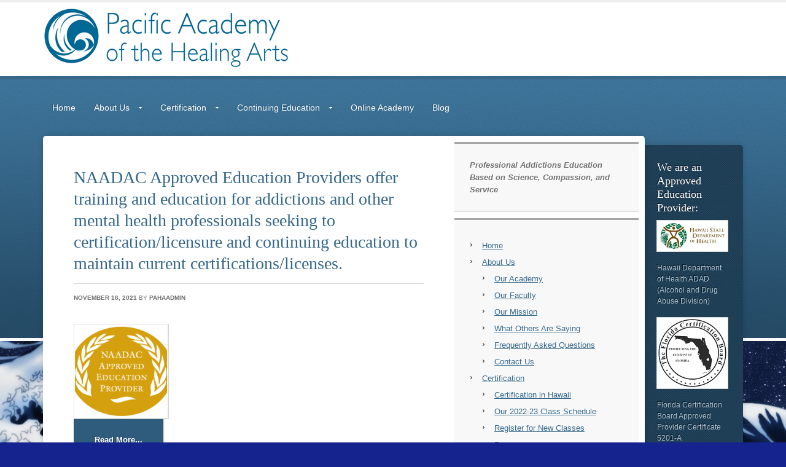

--- FILE ---
content_type: text/html; charset=UTF-8
request_url: https://addictionsprofessional.com/category/international-certification/
body_size: 12585
content:
<!DOCTYPE html PUBLIC "-//W3C//DTD XHTML 1.0 Transitional//EN" "http://www.w3.org/TR/xhtml1/DTD/xhtml1-transitional.dtd">
<html xmlns="http://www.w3.org/1999/xhtml" lang="en-US" xml:lang="en-US">
<head profile="http://gmpg.org/xfn/11">
<meta http-equiv="Content-Type" content="text/html; charset=UTF-8" />
			<meta name="robots" content="noindex,noodp,noydir" />
		<meta name="viewport" content="width=device-width, initial-scale=1.0"/><title>International Certification</title>
<meta name='robots' content='max-image-preview:large' />

			<style type="text/css">
				.slide-excerpt { width: 35%; }
				.slide-excerpt { top: 0; }
				.slide-excerpt { right: 0; }
				.flexslider { max-width: 1140px; max-height: 350px; }
				.slide-image { max-height: 350px; }
			</style><link rel='dns-prefetch' href='//secure.gravatar.com' />
<link rel='dns-prefetch' href='//stats.wp.com' />
<link rel='dns-prefetch' href='//v0.wordpress.com' />
<link rel='preconnect' href='//i0.wp.com' />
<link rel='preconnect' href='//c0.wp.com' />
<link rel="alternate" type="application/rss+xml" title="Addictions Professional &raquo; Feed" href="https://addictionsprofessional.com/feed/" />
<link rel="alternate" type="application/rss+xml" title="Addictions Professional &raquo; Comments Feed" href="https://addictionsprofessional.com/comments/feed/" />
<link rel="alternate" type="application/rss+xml" title="Addictions Professional &raquo; International Certification Category Feed" href="https://addictionsprofessional.com/category/international-certification/feed/" />
<link rel="canonical" href="https://addictionsprofessional.com/category/international-certification/" />
<style id='wp-img-auto-sizes-contain-inline-css' type='text/css'>
img:is([sizes=auto i],[sizes^="auto," i]){contain-intrinsic-size:3000px 1500px}
/*# sourceURL=wp-img-auto-sizes-contain-inline-css */
</style>
<link rel='stylesheet' id='education-theme-css' href='https://addictionsprofessional.com/wp-content/themes/education/style.css?ver=2.0' type='text/css' media='all' />
<style id='wp-emoji-styles-inline-css' type='text/css'>

	img.wp-smiley, img.emoji {
		display: inline !important;
		border: none !important;
		box-shadow: none !important;
		height: 1em !important;
		width: 1em !important;
		margin: 0 0.07em !important;
		vertical-align: -0.1em !important;
		background: none !important;
		padding: 0 !important;
	}
/*# sourceURL=wp-emoji-styles-inline-css */
</style>
<style id='wp-block-library-inline-css' type='text/css'>
:root{--wp-block-synced-color:#7a00df;--wp-block-synced-color--rgb:122,0,223;--wp-bound-block-color:var(--wp-block-synced-color);--wp-editor-canvas-background:#ddd;--wp-admin-theme-color:#007cba;--wp-admin-theme-color--rgb:0,124,186;--wp-admin-theme-color-darker-10:#006ba1;--wp-admin-theme-color-darker-10--rgb:0,107,160.5;--wp-admin-theme-color-darker-20:#005a87;--wp-admin-theme-color-darker-20--rgb:0,90,135;--wp-admin-border-width-focus:2px}@media (min-resolution:192dpi){:root{--wp-admin-border-width-focus:1.5px}}.wp-element-button{cursor:pointer}:root .has-very-light-gray-background-color{background-color:#eee}:root .has-very-dark-gray-background-color{background-color:#313131}:root .has-very-light-gray-color{color:#eee}:root .has-very-dark-gray-color{color:#313131}:root .has-vivid-green-cyan-to-vivid-cyan-blue-gradient-background{background:linear-gradient(135deg,#00d084,#0693e3)}:root .has-purple-crush-gradient-background{background:linear-gradient(135deg,#34e2e4,#4721fb 50%,#ab1dfe)}:root .has-hazy-dawn-gradient-background{background:linear-gradient(135deg,#faaca8,#dad0ec)}:root .has-subdued-olive-gradient-background{background:linear-gradient(135deg,#fafae1,#67a671)}:root .has-atomic-cream-gradient-background{background:linear-gradient(135deg,#fdd79a,#004a59)}:root .has-nightshade-gradient-background{background:linear-gradient(135deg,#330968,#31cdcf)}:root .has-midnight-gradient-background{background:linear-gradient(135deg,#020381,#2874fc)}:root{--wp--preset--font-size--normal:16px;--wp--preset--font-size--huge:42px}.has-regular-font-size{font-size:1em}.has-larger-font-size{font-size:2.625em}.has-normal-font-size{font-size:var(--wp--preset--font-size--normal)}.has-huge-font-size{font-size:var(--wp--preset--font-size--huge)}.has-text-align-center{text-align:center}.has-text-align-left{text-align:left}.has-text-align-right{text-align:right}.has-fit-text{white-space:nowrap!important}#end-resizable-editor-section{display:none}.aligncenter{clear:both}.items-justified-left{justify-content:flex-start}.items-justified-center{justify-content:center}.items-justified-right{justify-content:flex-end}.items-justified-space-between{justify-content:space-between}.screen-reader-text{border:0;clip-path:inset(50%);height:1px;margin:-1px;overflow:hidden;padding:0;position:absolute;width:1px;word-wrap:normal!important}.screen-reader-text:focus{background-color:#ddd;clip-path:none;color:#444;display:block;font-size:1em;height:auto;left:5px;line-height:normal;padding:15px 23px 14px;text-decoration:none;top:5px;width:auto;z-index:100000}html :where(.has-border-color){border-style:solid}html :where([style*=border-top-color]){border-top-style:solid}html :where([style*=border-right-color]){border-right-style:solid}html :where([style*=border-bottom-color]){border-bottom-style:solid}html :where([style*=border-left-color]){border-left-style:solid}html :where([style*=border-width]){border-style:solid}html :where([style*=border-top-width]){border-top-style:solid}html :where([style*=border-right-width]){border-right-style:solid}html :where([style*=border-bottom-width]){border-bottom-style:solid}html :where([style*=border-left-width]){border-left-style:solid}html :where(img[class*=wp-image-]){height:auto;max-width:100%}:where(figure){margin:0 0 1em}html :where(.is-position-sticky){--wp-admin--admin-bar--position-offset:var(--wp-admin--admin-bar--height,0px)}@media screen and (max-width:600px){html :where(.is-position-sticky){--wp-admin--admin-bar--position-offset:0px}}

/*# sourceURL=wp-block-library-inline-css */
</style><style id='global-styles-inline-css' type='text/css'>
:root{--wp--preset--aspect-ratio--square: 1;--wp--preset--aspect-ratio--4-3: 4/3;--wp--preset--aspect-ratio--3-4: 3/4;--wp--preset--aspect-ratio--3-2: 3/2;--wp--preset--aspect-ratio--2-3: 2/3;--wp--preset--aspect-ratio--16-9: 16/9;--wp--preset--aspect-ratio--9-16: 9/16;--wp--preset--color--black: #000000;--wp--preset--color--cyan-bluish-gray: #abb8c3;--wp--preset--color--white: #ffffff;--wp--preset--color--pale-pink: #f78da7;--wp--preset--color--vivid-red: #cf2e2e;--wp--preset--color--luminous-vivid-orange: #ff6900;--wp--preset--color--luminous-vivid-amber: #fcb900;--wp--preset--color--light-green-cyan: #7bdcb5;--wp--preset--color--vivid-green-cyan: #00d084;--wp--preset--color--pale-cyan-blue: #8ed1fc;--wp--preset--color--vivid-cyan-blue: #0693e3;--wp--preset--color--vivid-purple: #9b51e0;--wp--preset--gradient--vivid-cyan-blue-to-vivid-purple: linear-gradient(135deg,rgb(6,147,227) 0%,rgb(155,81,224) 100%);--wp--preset--gradient--light-green-cyan-to-vivid-green-cyan: linear-gradient(135deg,rgb(122,220,180) 0%,rgb(0,208,130) 100%);--wp--preset--gradient--luminous-vivid-amber-to-luminous-vivid-orange: linear-gradient(135deg,rgb(252,185,0) 0%,rgb(255,105,0) 100%);--wp--preset--gradient--luminous-vivid-orange-to-vivid-red: linear-gradient(135deg,rgb(255,105,0) 0%,rgb(207,46,46) 100%);--wp--preset--gradient--very-light-gray-to-cyan-bluish-gray: linear-gradient(135deg,rgb(238,238,238) 0%,rgb(169,184,195) 100%);--wp--preset--gradient--cool-to-warm-spectrum: linear-gradient(135deg,rgb(74,234,220) 0%,rgb(151,120,209) 20%,rgb(207,42,186) 40%,rgb(238,44,130) 60%,rgb(251,105,98) 80%,rgb(254,248,76) 100%);--wp--preset--gradient--blush-light-purple: linear-gradient(135deg,rgb(255,206,236) 0%,rgb(152,150,240) 100%);--wp--preset--gradient--blush-bordeaux: linear-gradient(135deg,rgb(254,205,165) 0%,rgb(254,45,45) 50%,rgb(107,0,62) 100%);--wp--preset--gradient--luminous-dusk: linear-gradient(135deg,rgb(255,203,112) 0%,rgb(199,81,192) 50%,rgb(65,88,208) 100%);--wp--preset--gradient--pale-ocean: linear-gradient(135deg,rgb(255,245,203) 0%,rgb(182,227,212) 50%,rgb(51,167,181) 100%);--wp--preset--gradient--electric-grass: linear-gradient(135deg,rgb(202,248,128) 0%,rgb(113,206,126) 100%);--wp--preset--gradient--midnight: linear-gradient(135deg,rgb(2,3,129) 0%,rgb(40,116,252) 100%);--wp--preset--font-size--small: 13px;--wp--preset--font-size--medium: 20px;--wp--preset--font-size--large: 36px;--wp--preset--font-size--x-large: 42px;--wp--preset--spacing--20: 0.44rem;--wp--preset--spacing--30: 0.67rem;--wp--preset--spacing--40: 1rem;--wp--preset--spacing--50: 1.5rem;--wp--preset--spacing--60: 2.25rem;--wp--preset--spacing--70: 3.38rem;--wp--preset--spacing--80: 5.06rem;--wp--preset--shadow--natural: 6px 6px 9px rgba(0, 0, 0, 0.2);--wp--preset--shadow--deep: 12px 12px 50px rgba(0, 0, 0, 0.4);--wp--preset--shadow--sharp: 6px 6px 0px rgba(0, 0, 0, 0.2);--wp--preset--shadow--outlined: 6px 6px 0px -3px rgb(255, 255, 255), 6px 6px rgb(0, 0, 0);--wp--preset--shadow--crisp: 6px 6px 0px rgb(0, 0, 0);}:where(.is-layout-flex){gap: 0.5em;}:where(.is-layout-grid){gap: 0.5em;}body .is-layout-flex{display: flex;}.is-layout-flex{flex-wrap: wrap;align-items: center;}.is-layout-flex > :is(*, div){margin: 0;}body .is-layout-grid{display: grid;}.is-layout-grid > :is(*, div){margin: 0;}:where(.wp-block-columns.is-layout-flex){gap: 2em;}:where(.wp-block-columns.is-layout-grid){gap: 2em;}:where(.wp-block-post-template.is-layout-flex){gap: 1.25em;}:where(.wp-block-post-template.is-layout-grid){gap: 1.25em;}.has-black-color{color: var(--wp--preset--color--black) !important;}.has-cyan-bluish-gray-color{color: var(--wp--preset--color--cyan-bluish-gray) !important;}.has-white-color{color: var(--wp--preset--color--white) !important;}.has-pale-pink-color{color: var(--wp--preset--color--pale-pink) !important;}.has-vivid-red-color{color: var(--wp--preset--color--vivid-red) !important;}.has-luminous-vivid-orange-color{color: var(--wp--preset--color--luminous-vivid-orange) !important;}.has-luminous-vivid-amber-color{color: var(--wp--preset--color--luminous-vivid-amber) !important;}.has-light-green-cyan-color{color: var(--wp--preset--color--light-green-cyan) !important;}.has-vivid-green-cyan-color{color: var(--wp--preset--color--vivid-green-cyan) !important;}.has-pale-cyan-blue-color{color: var(--wp--preset--color--pale-cyan-blue) !important;}.has-vivid-cyan-blue-color{color: var(--wp--preset--color--vivid-cyan-blue) !important;}.has-vivid-purple-color{color: var(--wp--preset--color--vivid-purple) !important;}.has-black-background-color{background-color: var(--wp--preset--color--black) !important;}.has-cyan-bluish-gray-background-color{background-color: var(--wp--preset--color--cyan-bluish-gray) !important;}.has-white-background-color{background-color: var(--wp--preset--color--white) !important;}.has-pale-pink-background-color{background-color: var(--wp--preset--color--pale-pink) !important;}.has-vivid-red-background-color{background-color: var(--wp--preset--color--vivid-red) !important;}.has-luminous-vivid-orange-background-color{background-color: var(--wp--preset--color--luminous-vivid-orange) !important;}.has-luminous-vivid-amber-background-color{background-color: var(--wp--preset--color--luminous-vivid-amber) !important;}.has-light-green-cyan-background-color{background-color: var(--wp--preset--color--light-green-cyan) !important;}.has-vivid-green-cyan-background-color{background-color: var(--wp--preset--color--vivid-green-cyan) !important;}.has-pale-cyan-blue-background-color{background-color: var(--wp--preset--color--pale-cyan-blue) !important;}.has-vivid-cyan-blue-background-color{background-color: var(--wp--preset--color--vivid-cyan-blue) !important;}.has-vivid-purple-background-color{background-color: var(--wp--preset--color--vivid-purple) !important;}.has-black-border-color{border-color: var(--wp--preset--color--black) !important;}.has-cyan-bluish-gray-border-color{border-color: var(--wp--preset--color--cyan-bluish-gray) !important;}.has-white-border-color{border-color: var(--wp--preset--color--white) !important;}.has-pale-pink-border-color{border-color: var(--wp--preset--color--pale-pink) !important;}.has-vivid-red-border-color{border-color: var(--wp--preset--color--vivid-red) !important;}.has-luminous-vivid-orange-border-color{border-color: var(--wp--preset--color--luminous-vivid-orange) !important;}.has-luminous-vivid-amber-border-color{border-color: var(--wp--preset--color--luminous-vivid-amber) !important;}.has-light-green-cyan-border-color{border-color: var(--wp--preset--color--light-green-cyan) !important;}.has-vivid-green-cyan-border-color{border-color: var(--wp--preset--color--vivid-green-cyan) !important;}.has-pale-cyan-blue-border-color{border-color: var(--wp--preset--color--pale-cyan-blue) !important;}.has-vivid-cyan-blue-border-color{border-color: var(--wp--preset--color--vivid-cyan-blue) !important;}.has-vivid-purple-border-color{border-color: var(--wp--preset--color--vivid-purple) !important;}.has-vivid-cyan-blue-to-vivid-purple-gradient-background{background: var(--wp--preset--gradient--vivid-cyan-blue-to-vivid-purple) !important;}.has-light-green-cyan-to-vivid-green-cyan-gradient-background{background: var(--wp--preset--gradient--light-green-cyan-to-vivid-green-cyan) !important;}.has-luminous-vivid-amber-to-luminous-vivid-orange-gradient-background{background: var(--wp--preset--gradient--luminous-vivid-amber-to-luminous-vivid-orange) !important;}.has-luminous-vivid-orange-to-vivid-red-gradient-background{background: var(--wp--preset--gradient--luminous-vivid-orange-to-vivid-red) !important;}.has-very-light-gray-to-cyan-bluish-gray-gradient-background{background: var(--wp--preset--gradient--very-light-gray-to-cyan-bluish-gray) !important;}.has-cool-to-warm-spectrum-gradient-background{background: var(--wp--preset--gradient--cool-to-warm-spectrum) !important;}.has-blush-light-purple-gradient-background{background: var(--wp--preset--gradient--blush-light-purple) !important;}.has-blush-bordeaux-gradient-background{background: var(--wp--preset--gradient--blush-bordeaux) !important;}.has-luminous-dusk-gradient-background{background: var(--wp--preset--gradient--luminous-dusk) !important;}.has-pale-ocean-gradient-background{background: var(--wp--preset--gradient--pale-ocean) !important;}.has-electric-grass-gradient-background{background: var(--wp--preset--gradient--electric-grass) !important;}.has-midnight-gradient-background{background: var(--wp--preset--gradient--midnight) !important;}.has-small-font-size{font-size: var(--wp--preset--font-size--small) !important;}.has-medium-font-size{font-size: var(--wp--preset--font-size--medium) !important;}.has-large-font-size{font-size: var(--wp--preset--font-size--large) !important;}.has-x-large-font-size{font-size: var(--wp--preset--font-size--x-large) !important;}
/*# sourceURL=global-styles-inline-css */
</style>

<style id='classic-theme-styles-inline-css' type='text/css'>
/*! This file is auto-generated */
.wp-block-button__link{color:#fff;background-color:#32373c;border-radius:9999px;box-shadow:none;text-decoration:none;padding:calc(.667em + 2px) calc(1.333em + 2px);font-size:1.125em}.wp-block-file__button{background:#32373c;color:#fff;text-decoration:none}
/*# sourceURL=/wp-includes/css/classic-themes.min.css */
</style>
<link rel='stylesheet' id='simple-social-icons-font-css' href='https://addictionsprofessional.com/wp-content/plugins/simple-social-icons/css/style.css?ver=3.0.2' type='text/css' media='all' />
<link rel='stylesheet' id='sharedaddy-css' href='https://c0.wp.com/p/jetpack/15.3.1/modules/sharedaddy/sharing.css' type='text/css' media='all' />
<link rel='stylesheet' id='social-logos-css' href='https://c0.wp.com/p/jetpack/15.3.1/_inc/social-logos/social-logos.min.css' type='text/css' media='all' />
<link rel='stylesheet' id='slider_styles-css' href='https://addictionsprofessional.com/wp-content/plugins/genesis-responsive-slider/assets/style.css?ver=1.0.1' type='text/css' media='all' />
<script type="text/javascript" src="https://c0.wp.com/c/6.9/wp-includes/js/jquery/jquery.min.js" id="jquery-core-js"></script>
<script type="text/javascript" src="https://c0.wp.com/c/6.9/wp-includes/js/jquery/jquery-migrate.min.js" id="jquery-migrate-js"></script>
<link rel="https://api.w.org/" href="https://addictionsprofessional.com/wp-json/" /><link rel="alternate" title="JSON" type="application/json" href="https://addictionsprofessional.com/wp-json/wp/v2/categories/181" /><link rel="EditURI" type="application/rsd+xml" title="RSD" href="https://addictionsprofessional.com/xmlrpc.php?rsd" />
	<style>img#wpstats{display:none}</style>
		<link rel="icon" href="https://addictionsprofessional.com/wp-content/themes/education/images/favicon.ico" />
<link rel="next" href="https://addictionsprofessional.com/category/international-certification/page/2/" />
<!-- Google tag (gtag.js) -->
<script async src="https://www.googletagmanager.com/gtag/js?id=G-80DPXFSEMF"></script>
<script>
  window.dataLayer = window.dataLayer || [];
  function gtag(){dataLayer.push(arguments);}
  gtag('js', new Date());

  gtag('config', 'G-80DPXFSEMF');
</script><style type="text/css" id="custom-background-css">
body.custom-background { background-color: #15238e; background-image: url("https://addictionsprofessional.com/wp-content/uploads/2010/11/greatwavestars.png"); background-position: left top; background-size: cover; background-repeat: no-repeat; background-attachment: fixed; }
</style>
	
<!-- Jetpack Open Graph Tags -->
<meta property="og:type" content="website" />
<meta property="og:title" content="International Certification" />
<meta property="og:url" content="https://addictionsprofessional.com/category/international-certification/" />
<meta property="og:site_name" content="Addictions Professional" />
<meta property="og:image" content="https://s0.wp.com/i/blank.jpg" />
<meta property="og:image:width" content="200" />
<meta property="og:image:height" content="200" />
<meta property="og:image:alt" content="" />
<meta property="og:locale" content="en_US" />
<meta name="twitter:site" content="@Addictions_Pro" />

<!-- End Jetpack Open Graph Tags -->
</head>
<body data-rsssl=1 class="archive category category-international-certification category-181 custom-background wp-theme-genesis wp-child-theme-education header-full-width content-sidebar-sidebar"><div id="wrap"><div id="header"><div class="wrap"><div id="title-area"><p id="title"><a href="https://addictionsprofessional.com/">Addictions Professional</a></p><p id="description">Substance Abuse Education for Therapists, Nurses, Counselors, and Other Health Professionals</p></div></div></div><div id="inner"><div class="wrap"><div id="nav"><div class="wrap"><ul id="menu-top-nav" class="menu genesis-nav-menu menu-primary js-superfish"><li id="menu-item-615" class="menu-item menu-item-type-custom menu-item-object-custom menu-item-home menu-item-615"><a href="https://addictionsprofessional.com/">Home</a></li>
<li id="menu-item-765" class="menu-item menu-item-type-custom menu-item-object-custom menu-item-has-children menu-item-765"><a>About Us</a>
<ul class="sub-menu">
	<li id="menu-item-653" class="menu-item menu-item-type-post_type menu-item-object-page menu-item-653"><a href="https://addictionsprofessional.com/about/">Our Academy</a></li>
	<li id="menu-item-654" class="menu-item menu-item-type-post_type menu-item-object-page menu-item-654"><a href="https://addictionsprofessional.com/our-faculty/">Our Faculty</a></li>
	<li id="menu-item-655" class="menu-item menu-item-type-post_type menu-item-object-page menu-item-655"><a href="https://addictionsprofessional.com/about/our-mission/">Our Mission</a></li>
	<li id="menu-item-657" class="menu-item menu-item-type-post_type menu-item-object-page menu-item-657"><a href="https://addictionsprofessional.com/about/testimonials/">What Others Are Saying</a></li>
	<li id="menu-item-1511" class="menu-item menu-item-type-post_type menu-item-object-page menu-item-1511"><a href="https://addictionsprofessional.com/about/frequently-asked-questions/">Frequently Asked Questions</a></li>
	<li id="menu-item-618" class="menu-item menu-item-type-post_type menu-item-object-page menu-item-618"><a href="https://addictionsprofessional.com/contact-us/">Contact Us</a></li>
</ul>
</li>
<li id="menu-item-766" class="menu-item menu-item-type-custom menu-item-object-custom menu-item-has-children menu-item-766"><a>Certification</a>
<ul class="sub-menu">
	<li id="menu-item-616" class="menu-item menu-item-type-post_type menu-item-object-page menu-item-616"><a href="https://addictionsprofessional.com/csac-certification/">Certification in Hawaii</a></li>
	<li id="menu-item-617" class="menu-item menu-item-type-post_type menu-item-object-page menu-item-617"><a href="https://addictionsprofessional.com/csac-certification/our-schedule/">Our 2022-23 Class Schedule</a></li>
	<li id="menu-item-1145" class="menu-item menu-item-type-post_type menu-item-object-page menu-item-1145"><a href="https://addictionsprofessional.com/register/">Register for New Classes</a></li>
	<li id="menu-item-619" class="menu-item menu-item-type-post_type menu-item-object-page menu-item-619"><a href="https://addictionsprofessional.com/contact-us/resources/">Resources</a></li>
	<li id="menu-item-656" class="menu-item menu-item-type-post_type menu-item-object-page menu-item-656"><a href="https://addictionsprofessional.com/about/tuition/">Tuition Pricing</a></li>
	<li id="menu-item-622" class="menu-item menu-item-type-post_type menu-item-object-page menu-item-622"><a href="https://addictionsprofessional.com/continuing-education/how-the-on-line-academy-works/">How the On-Line Academy Works</a></li>
</ul>
</li>
<li id="menu-item-767" class="menu-item menu-item-type-custom menu-item-object-custom menu-item-has-children menu-item-767"><a>Continuing Education</a>
<ul class="sub-menu">
	<li id="menu-item-620" class="menu-item menu-item-type-post_type menu-item-object-page menu-item-620"><a href="https://addictionsprofessional.com/continuing-education/">Continuing Education</a></li>
	<li id="menu-item-674" class="menu-item menu-item-type-post_type menu-item-object-page menu-item-674"><a href="https://addictionsprofessional.com/recertification-package/">Recertification Package</a></li>
	<li id="menu-item-678" class="menu-item menu-item-type-custom menu-item-object-custom menu-item-678"><a target="_blank" href="http://www.substanceabusecounselortraining.com/">Our Courses</a></li>
</ul>
</li>
<li id="menu-item-623" class="menu-item menu-item-type-custom menu-item-object-custom menu-item-623"><a target="_blank" href="http://www.substanceabusecounselortraining.com">Online Academy</a></li>
<li id="menu-item-652" class="menu-item menu-item-type-post_type menu-item-object-page menu-item-652"><a href="https://addictionsprofessional.com/addictions-blog/">Blog</a></li>
</ul></div></div><div id="content-sidebar-wrap"><div id="content" class="hfeed"><div class="post-2429 post type-post status-publish format-standard hentry category-addictions category-continuing-education category-csac-information category-international-certification category-professional-development entry has-post-thumbnail"><h2 class="entry-title"><a class="entry-title-link" rel="bookmark" href="https://addictionsprofessional.com/naadac-approved-education-providers-offer-training-and-education-for-addiction-professionals-who-are-seeking-to-become-certified-licensed-and-those-who-want-to-maintain-their-certification-license/">NAADAC Approved Education Providers offer training and education for addictions and other mental health professionals seeking to certification/licensure and continuing education to maintain current certifications/licenses.</a></h2>
<div class="post-info"><span class="date published time" title="2021-11-16T18:25:59-10:00">November 16, 2021</span>  By <span class="author vcard"><span class="fn"><a href="https://addictionsprofessional.com/author/pahaadmin/" rel="author">PAHAadmin</a></span></span>  </div><div class="entry-content"><a href="https://addictionsprofessional.com/naadac-approved-education-providers-offer-training-and-education-for-addiction-professionals-who-are-seeking-to-become-certified-licensed-and-those-who-want-to-maintain-their-certification-license/" class="entry-image-link" aria-hidden="true" tabindex="-1"><img width="150" height="150" src="https://i0.wp.com/addictionsprofessional.com/wp-content/uploads/2021/11/naadac_eduprovider-pms1245-1-1.png?resize=150%2C150&amp;ssl=1" class="alignleft post-image entry-image" alt="" itemprop="image" decoding="async" /></a><p> <a class="more-link" href="https://addictionsprofessional.com/naadac-approved-education-providers-offer-training-and-education-for-addiction-professionals-who-are-seeking-to-become-certified-licensed-and-those-who-want-to-maintain-their-certification-license/" rel="nofollow">Read More...</a></p></div><div class="post-meta"><span class="categories">Filed Under: <a href="https://addictionsprofessional.com/category/addictions/" rel="category tag">Addictions</a>, <a href="https://addictionsprofessional.com/category/continuing-education/" rel="category tag">Continuing Education</a>, <a href="https://addictionsprofessional.com/category/csac-information/" rel="category tag">CSAC information</a>, <a href="https://addictionsprofessional.com/category/international-certification/" rel="category tag">International Certification</a>, <a href="https://addictionsprofessional.com/category/professional-development/" rel="category tag">Professional Development</a></span> </div></div><div class="post-2401 post type-post status-publish format-standard hentry category-addictions category-alcohol category-alcohol-abuse category-change category-comorbid category-continuing-education category-course-updates category-csac-information category-elderly category-employment category-face-to-face-classes category-family-of-origin category-forgiveness category-gambling category-hope category-international-certification category-medical-intervention category-nursing category-post-traumatic-stress-disorder-self-care category-professional-development category-self-care category-recovery category-school-news category-screening category-spirituality category-substances-abuse category-tranquilizers entry"><h2 class="entry-title"><a class="entry-title-link" rel="bookmark" href="https://addictionsprofessional.com/2022-2023-csac-cadc-training-cohort-beginning-january-2022/">2022-2023 CSAC/CADC training cohort beginning January 2022</a></h2>
<div class="post-info"><span class="date published time" title="2021-11-14T20:12:48-10:00">November 14, 2021</span>  By <span class="author vcard"><span class="fn"><a href="https://addictionsprofessional.com/author/pahaadmin/" rel="author">PAHAadmin</a></span></span>  </div><div class="entry-content"><p>The Pacific Academy of the Healing Arts (PAHA) is a NAADAC accredited provider of professional addictions training for those seeking to qualify for the Certified Substance Abuse Counselor (CSAC/CADC) credential, and for professionals needing continuing education credits or desiring to expand their <a class="more-link" href="https://addictionsprofessional.com/2022-2023-csac-cadc-training-cohort-beginning-january-2022/" rel="nofollow">Read More...</a></p></div><div class="post-meta"><span class="categories">Filed Under: <a href="https://addictionsprofessional.com/category/addictions/" rel="category tag">Addictions</a>, <a href="https://addictionsprofessional.com/category/alcohol/" rel="category tag">Alcohol</a>, <a href="https://addictionsprofessional.com/category/substances-abuse/alcohol-abuse/" rel="category tag">Alcohol Abuse</a>, <a href="https://addictionsprofessional.com/category/change/" rel="category tag">Change</a>, <a href="https://addictionsprofessional.com/category/comorbid/" rel="category tag">Co-Morbid Disorders</a>, <a href="https://addictionsprofessional.com/category/continuing-education/" rel="category tag">Continuing Education</a>, <a href="https://addictionsprofessional.com/category/course-updates/" rel="category tag">Course Updates</a>, <a href="https://addictionsprofessional.com/category/csac-information/" rel="category tag">CSAC information</a>, <a href="https://addictionsprofessional.com/category/elderly/" rel="category tag">Elderly</a>, <a href="https://addictionsprofessional.com/category/employment/" rel="category tag">Employment</a>, <a href="https://addictionsprofessional.com/category/course-updates/face-to-face-classes/" rel="category tag">Face to Face classes</a>, <a href="https://addictionsprofessional.com/category/family-of-origin/" rel="category tag">Family of Origin</a>, <a href="https://addictionsprofessional.com/category/forgiveness/" rel="category tag">Forgiveness</a>, <a href="https://addictionsprofessional.com/category/gambling/" rel="category tag">Gambling</a>, <a href="https://addictionsprofessional.com/category/hope/" rel="category tag">Hope</a>, <a href="https://addictionsprofessional.com/category/international-certification/" rel="category tag">International Certification</a>, <a href="https://addictionsprofessional.com/category/medical-intervention/" rel="category tag">Medical Intervention</a>, <a href="https://addictionsprofessional.com/category/nursing/" rel="category tag">Nursing</a>, <a href="https://addictionsprofessional.com/category/self-care/post-traumatic-stress-disorder-self-care/" rel="category tag">Post Traumatic Stress Disorder</a>, <a href="https://addictionsprofessional.com/category/professional-development/" rel="category tag">Professional Development</a>, <a href="https://addictionsprofessional.com/category/self-care/" rel="category tag">Professional Self Care</a>, <a href="https://addictionsprofessional.com/category/recovery/" rel="category tag">Recovery</a>, <a href="https://addictionsprofessional.com/category/school-news/" rel="category tag">School News</a>, <a href="https://addictionsprofessional.com/category/screening/" rel="category tag">Screening</a>, <a href="https://addictionsprofessional.com/category/spirituality/" rel="category tag">Spirituality</a>, <a href="https://addictionsprofessional.com/category/substances-abuse/" rel="category tag">Substances of Abuse</a>, <a href="https://addictionsprofessional.com/category/tranquilizers/" rel="category tag">Tranquilizers</a></span> </div></div><div class="post-2274 post type-post status-publish format-standard has-post-thumbnail hentry category-addictions category-alcohol category-alcohol-abuse category-change category-comorbid category-continuing-education category-course-updates category-csac-information category-elderly category-employment category-family-of-origin category-forgiveness category-hope category-international-certification category-medical-intervention category-nursing category-post-traumatic-stress-disorder-self-care category-professional-development category-self-care category-recovery category-school-news category-screening category-spirituality category-substances-abuse category-tranquilizers tag-addiction-counseling tag-addictions tag-addictions-course tag-cadc tag-continuing-education tag-counseling-education-addictions-substance-abuse-therapy-drugs-alcohol-training-recovery tag-csac-certification tag-drug-and-alcohol-counseling tag-on-line-training-for-addictions-professional tag-substance-abuse-counselor-certification entry"><h2 class="entry-title"><a class="entry-title-link" rel="bookmark" href="https://addictionsprofessional.com/get-six-continuing-ed-credits-for-75-00-choose-from-over-40-courses/">Get Six Continuing Ed Credits for $75.00 Choose from over 40 Courses</a></h2>
<div class="post-info"><span class="date published time" title="2021-11-14T00:00:27-10:00">November 14, 2021</span>  By <span class="author vcard"><span class="fn"><a href="https://addictionsprofessional.com/author/pahaadmin/" rel="author">PAHAadmin</a></span></span> <span class="post-comments"><a href="https://addictionsprofessional.com/get-six-continuing-ed-credits-for-75-00-choose-from-over-40-courses/#respond">Leave a Comment</a></span> </div><div class="entry-content"><a href="https://addictionsprofessional.com/get-six-continuing-ed-credits-for-75-00-choose-from-over-40-courses/" class="entry-image-link" aria-hidden="true" tabindex="-1"><img width="150" height="150" src="https://i0.wp.com/addictionsprofessional.com/wp-content/uploads/2021/09/239079952_3116532765138133_525801116828717652_n.png?resize=150%2C150&amp;ssl=1" class="alignleft post-image entry-image" alt="" itemprop="image" decoding="async" loading="lazy" srcset="https://i0.wp.com/addictionsprofessional.com/wp-content/uploads/2021/09/239079952_3116532765138133_525801116828717652_n.png?w=720&amp;ssl=1 720w, https://i0.wp.com/addictionsprofessional.com/wp-content/uploads/2021/09/239079952_3116532765138133_525801116828717652_n.png?resize=300%2C298&amp;ssl=1 300w, https://i0.wp.com/addictionsprofessional.com/wp-content/uploads/2021/09/239079952_3116532765138133_525801116828717652_n.png?resize=150%2C150&amp;ssl=1 150w" sizes="auto, (max-width: 150px) 100vw, 150px" /></a><p>Change the world by getting the coursework you need for NAADAC approved Certification, Re-certification or Continuing Education Credits



&nbsp;
CSAC/CADC Certification:
Certified Substance Abuse Counselors (CADC/CSAC) are educated and qualified to provide assessment, counseling, case <a class="more-link" href="https://addictionsprofessional.com/get-six-continuing-ed-credits-for-75-00-choose-from-over-40-courses/" rel="nofollow">Read More...</a></p></div><div class="post-meta"><span class="categories">Filed Under: <a href="https://addictionsprofessional.com/category/addictions/" rel="category tag">Addictions</a>, <a href="https://addictionsprofessional.com/category/alcohol/" rel="category tag">Alcohol</a>, <a href="https://addictionsprofessional.com/category/substances-abuse/alcohol-abuse/" rel="category tag">Alcohol Abuse</a>, <a href="https://addictionsprofessional.com/category/change/" rel="category tag">Change</a>, <a href="https://addictionsprofessional.com/category/comorbid/" rel="category tag">Co-Morbid Disorders</a>, <a href="https://addictionsprofessional.com/category/continuing-education/" rel="category tag">Continuing Education</a>, <a href="https://addictionsprofessional.com/category/course-updates/" rel="category tag">Course Updates</a>, <a href="https://addictionsprofessional.com/category/csac-information/" rel="category tag">CSAC information</a>, <a href="https://addictionsprofessional.com/category/elderly/" rel="category tag">Elderly</a>, <a href="https://addictionsprofessional.com/category/employment/" rel="category tag">Employment</a>, <a href="https://addictionsprofessional.com/category/family-of-origin/" rel="category tag">Family of Origin</a>, <a href="https://addictionsprofessional.com/category/forgiveness/" rel="category tag">Forgiveness</a>, <a href="https://addictionsprofessional.com/category/hope/" rel="category tag">Hope</a>, <a href="https://addictionsprofessional.com/category/international-certification/" rel="category tag">International Certification</a>, <a href="https://addictionsprofessional.com/category/medical-intervention/" rel="category tag">Medical Intervention</a>, <a href="https://addictionsprofessional.com/category/nursing/" rel="category tag">Nursing</a>, <a href="https://addictionsprofessional.com/category/self-care/post-traumatic-stress-disorder-self-care/" rel="category tag">Post Traumatic Stress Disorder</a>, <a href="https://addictionsprofessional.com/category/professional-development/" rel="category tag">Professional Development</a>, <a href="https://addictionsprofessional.com/category/self-care/" rel="category tag">Professional Self Care</a>, <a href="https://addictionsprofessional.com/category/recovery/" rel="category tag">Recovery</a>, <a href="https://addictionsprofessional.com/category/school-news/" rel="category tag">School News</a>, <a href="https://addictionsprofessional.com/category/screening/" rel="category tag">Screening</a>, <a href="https://addictionsprofessional.com/category/spirituality/" rel="category tag">Spirituality</a>, <a href="https://addictionsprofessional.com/category/substances-abuse/" rel="category tag">Substances of Abuse</a>, <a href="https://addictionsprofessional.com/category/tranquilizers/" rel="category tag">Tranquilizers</a></span> </div></div><div class="post-2256 post type-post status-publish format-standard has-post-thumbnail hentry category-addictions category-alcohol category-alcohol-abuse category-change category-comorbid category-continuing-education category-course-updates category-csac-information category-elderly category-hope category-international-certification category-medical-intervention category-post-traumatic-stress-disorder-self-care category-spirituality category-substances-abuse category-tranquilizers tag-addictions-course tag-continuing-education tag-continuing-education-for-addictions tag-csac-certification entry"><h2 class="entry-title"><a class="entry-title-link" rel="bookmark" href="https://addictionsprofessional.com/understanding-hallucinogenic-drugs-including-cannabis-lsd-club-drugs-and-psychedelics-2/">Understanding Hallucinogenic drugs, including Cannabis, LSD, Club Drugs, and Psychedelics</a></h2>
<div class="post-info"><span class="date published time" title="2021-09-01T00:00:53-10:00">September 1, 2021</span>  By <span class="author vcard"><span class="fn"><a href="https://addictionsprofessional.com/author/pahaadmin/" rel="author">PAHAadmin</a></span></span>  </div><div class="entry-content"><a href="https://addictionsprofessional.com/understanding-hallucinogenic-drugs-including-cannabis-lsd-club-drugs-and-psychedelics-2/" class="entry-image-link" aria-hidden="true" tabindex="-1"><img width="150" height="150" src="https://i0.wp.com/addictionsprofessional.com/wp-content/uploads/2014/04/alcohol.jpg?resize=150%2C150&amp;ssl=1" class="alignleft post-image entry-image" alt="" itemprop="image" decoding="async" loading="lazy" srcset="https://i0.wp.com/addictionsprofessional.com/wp-content/uploads/2014/04/alcohol.jpg?resize=150%2C150&amp;ssl=1 150w, https://i0.wp.com/addictionsprofessional.com/wp-content/uploads/2014/04/alcohol.jpg?zoom=2&amp;resize=150%2C150&amp;ssl=1 300w" sizes="auto, (max-width: 150px) 100vw, 150px" /></a><p> For information in our classes,  CONTACT US
 “Understanding Alcohol and other Tranquilizers for the Addictions Professional”.  Earn six Continuing Education credits.
We are currently offering limited enrollment in the Live-Streaming ZOOM class.

Please follow the directions, and read and sign <a class="more-link" href="https://addictionsprofessional.com/understanding-hallucinogenic-drugs-including-cannabis-lsd-club-drugs-and-psychedelics-2/" rel="nofollow">Read More...</a></p></div><div class="post-meta"><span class="categories">Filed Under: <a href="https://addictionsprofessional.com/category/addictions/" rel="category tag">Addictions</a>, <a href="https://addictionsprofessional.com/category/alcohol/" rel="category tag">Alcohol</a>, <a href="https://addictionsprofessional.com/category/substances-abuse/alcohol-abuse/" rel="category tag">Alcohol Abuse</a>, <a href="https://addictionsprofessional.com/category/change/" rel="category tag">Change</a>, <a href="https://addictionsprofessional.com/category/comorbid/" rel="category tag">Co-Morbid Disorders</a>, <a href="https://addictionsprofessional.com/category/continuing-education/" rel="category tag">Continuing Education</a>, <a href="https://addictionsprofessional.com/category/course-updates/" rel="category tag">Course Updates</a>, <a href="https://addictionsprofessional.com/category/csac-information/" rel="category tag">CSAC information</a>, <a href="https://addictionsprofessional.com/category/elderly/" rel="category tag">Elderly</a>, <a href="https://addictionsprofessional.com/category/hope/" rel="category tag">Hope</a>, <a href="https://addictionsprofessional.com/category/international-certification/" rel="category tag">International Certification</a>, <a href="https://addictionsprofessional.com/category/medical-intervention/" rel="category tag">Medical Intervention</a>, <a href="https://addictionsprofessional.com/category/self-care/post-traumatic-stress-disorder-self-care/" rel="category tag">Post Traumatic Stress Disorder</a>, <a href="https://addictionsprofessional.com/category/spirituality/" rel="category tag">Spirituality</a>, <a href="https://addictionsprofessional.com/category/substances-abuse/" rel="category tag">Substances of Abuse</a>, <a href="https://addictionsprofessional.com/category/tranquilizers/" rel="category tag">Tranquilizers</a></span> </div></div><div class="post-2187 post type-post status-publish format-standard has-post-thumbnail hentry category-addictions category-alcohol category-alcohol-abuse category-change category-comorbid category-continuing-education category-course-updates category-csac-information category-elderly category-employment category-face-to-face-classes category-family-of-origin category-forgiveness category-gambling category-hope category-international-certification category-medical-intervention category-nursing category-post-traumatic-stress-disorder-self-care category-professional-development category-self-care category-recovery category-school-news category-screening category-spirituality category-substances-abuse category-tranquilizers tag-addictions tag-addictions-course tag-continuing-education tag-continuing-education-credits-courses-now-cost-37-50 tag-csac-certification tag-on-line-training-for-addictions-professional tag-substance-abuse-counselor-certification entry"><h2 class="entry-title"><a class="entry-title-link" rel="bookmark" href="https://addictionsprofessional.com/get-six-continuing-ed-credits-for-37-50-choose-from-over-40-courses-all-courses-now-50-off-3/">Get Six Continuing Ed Credits for $75.00. Choose from over 45 Courses.</a></h2>
<div class="post-info"><span class="date published time" title="2020-12-05T16:09:40-10:00">December 5, 2020</span>  By <span class="author vcard"><span class="fn"><a href="https://addictionsprofessional.com/author/pahaadmin/" rel="author">PAHAadmin</a></span></span>  </div><div class="entry-content"><a href="https://addictionsprofessional.com/get-six-continuing-ed-credits-for-37-50-choose-from-over-40-courses-all-courses-now-50-off-3/" class="entry-image-link" aria-hidden="true" tabindex="-1"><img width="150" height="150" src="https://i0.wp.com/addictionsprofessional.com/wp-content/uploads/2020/12/goethe-start.jpg?resize=150%2C150&amp;ssl=1" class="alignleft post-image entry-image" alt="" itemprop="image" decoding="async" loading="lazy" srcset="https://i0.wp.com/addictionsprofessional.com/wp-content/uploads/2020/12/goethe-start.jpg?w=640&amp;ssl=1 640w, https://i0.wp.com/addictionsprofessional.com/wp-content/uploads/2020/12/goethe-start.jpg?resize=300%2C300&amp;ssl=1 300w, https://i0.wp.com/addictionsprofessional.com/wp-content/uploads/2020/12/goethe-start.jpg?resize=150%2C150&amp;ssl=1 150w" sizes="auto, (max-width: 150px) 100vw, 150px" /></a><p>Take advantage of your time sheltering in place and get the coursework you need for Certification, Re-certification or Continuing Education Credits.



 
CSAC/CADC Certification:
Certified Substance Abuse Counselors are educated and qualified to provide assessment, counseling, case management <a class="more-link" href="https://addictionsprofessional.com/get-six-continuing-ed-credits-for-37-50-choose-from-over-40-courses-all-courses-now-50-off-3/" rel="nofollow">Read More...</a></p></div><div class="post-meta"><span class="categories">Filed Under: <a href="https://addictionsprofessional.com/category/addictions/" rel="category tag">Addictions</a>, <a href="https://addictionsprofessional.com/category/alcohol/" rel="category tag">Alcohol</a>, <a href="https://addictionsprofessional.com/category/substances-abuse/alcohol-abuse/" rel="category tag">Alcohol Abuse</a>, <a href="https://addictionsprofessional.com/category/change/" rel="category tag">Change</a>, <a href="https://addictionsprofessional.com/category/comorbid/" rel="category tag">Co-Morbid Disorders</a>, <a href="https://addictionsprofessional.com/category/continuing-education/" rel="category tag">Continuing Education</a>, <a href="https://addictionsprofessional.com/category/course-updates/" rel="category tag">Course Updates</a>, <a href="https://addictionsprofessional.com/category/csac-information/" rel="category tag">CSAC information</a>, <a href="https://addictionsprofessional.com/category/elderly/" rel="category tag">Elderly</a>, <a href="https://addictionsprofessional.com/category/employment/" rel="category tag">Employment</a>, <a href="https://addictionsprofessional.com/category/course-updates/face-to-face-classes/" rel="category tag">Face to Face classes</a>, <a href="https://addictionsprofessional.com/category/family-of-origin/" rel="category tag">Family of Origin</a>, <a href="https://addictionsprofessional.com/category/forgiveness/" rel="category tag">Forgiveness</a>, <a href="https://addictionsprofessional.com/category/gambling/" rel="category tag">Gambling</a>, <a href="https://addictionsprofessional.com/category/hope/" rel="category tag">Hope</a>, <a href="https://addictionsprofessional.com/category/international-certification/" rel="category tag">International Certification</a>, <a href="https://addictionsprofessional.com/category/medical-intervention/" rel="category tag">Medical Intervention</a>, <a href="https://addictionsprofessional.com/category/nursing/" rel="category tag">Nursing</a>, <a href="https://addictionsprofessional.com/category/self-care/post-traumatic-stress-disorder-self-care/" rel="category tag">Post Traumatic Stress Disorder</a>, <a href="https://addictionsprofessional.com/category/professional-development/" rel="category tag">Professional Development</a>, <a href="https://addictionsprofessional.com/category/self-care/" rel="category tag">Professional Self Care</a>, <a href="https://addictionsprofessional.com/category/recovery/" rel="category tag">Recovery</a>, <a href="https://addictionsprofessional.com/category/school-news/" rel="category tag">School News</a>, <a href="https://addictionsprofessional.com/category/screening/" rel="category tag">Screening</a>, <a href="https://addictionsprofessional.com/category/spirituality/" rel="category tag">Spirituality</a>, <a href="https://addictionsprofessional.com/category/substances-abuse/" rel="category tag">Substances of Abuse</a>, <a href="https://addictionsprofessional.com/category/tranquilizers/" rel="category tag">Tranquilizers</a></span> </div></div><div class="navigation"><div class="pagination-next alignright"><a href="https://addictionsprofessional.com/category/international-certification/page/2/" >Next Page &#x000BB;</a></div></div></div><div id="sidebar" class="sidebar widget-area"><div id="text-8" class="widget widget_text"><div class="widget-wrap">			<div class="textwidget"><b><em>Professional Addictions Education Based on Science, Compassion, and Service</em></b></div>
		</div></div>
<div id="nav_menu-3" class="widget widget_nav_menu"><div class="widget-wrap"><div class="menu-top-nav-container"><ul id="menu-top-nav-1" class="menu"><li class="menu-item menu-item-type-custom menu-item-object-custom menu-item-home menu-item-615"><a href="https://addictionsprofessional.com/">Home</a></li>
<li class="menu-item menu-item-type-custom menu-item-object-custom menu-item-has-children menu-item-765"><a>About Us</a>
<ul class="sub-menu">
	<li class="menu-item menu-item-type-post_type menu-item-object-page menu-item-653"><a href="https://addictionsprofessional.com/about/">Our Academy</a></li>
	<li class="menu-item menu-item-type-post_type menu-item-object-page menu-item-654"><a href="https://addictionsprofessional.com/our-faculty/">Our Faculty</a></li>
	<li class="menu-item menu-item-type-post_type menu-item-object-page menu-item-655"><a href="https://addictionsprofessional.com/about/our-mission/">Our Mission</a></li>
	<li class="menu-item menu-item-type-post_type menu-item-object-page menu-item-657"><a href="https://addictionsprofessional.com/about/testimonials/">What Others Are Saying</a></li>
	<li class="menu-item menu-item-type-post_type menu-item-object-page menu-item-1511"><a href="https://addictionsprofessional.com/about/frequently-asked-questions/">Frequently Asked Questions</a></li>
	<li class="menu-item menu-item-type-post_type menu-item-object-page menu-item-618"><a href="https://addictionsprofessional.com/contact-us/">Contact Us</a></li>
</ul>
</li>
<li class="menu-item menu-item-type-custom menu-item-object-custom menu-item-has-children menu-item-766"><a>Certification</a>
<ul class="sub-menu">
	<li class="menu-item menu-item-type-post_type menu-item-object-page menu-item-616"><a href="https://addictionsprofessional.com/csac-certification/">Certification in Hawaii</a></li>
	<li class="menu-item menu-item-type-post_type menu-item-object-page menu-item-617"><a href="https://addictionsprofessional.com/csac-certification/our-schedule/">Our 2022-23 Class Schedule</a></li>
	<li class="menu-item menu-item-type-post_type menu-item-object-page menu-item-1145"><a href="https://addictionsprofessional.com/register/">Register for New Classes</a></li>
	<li class="menu-item menu-item-type-post_type menu-item-object-page menu-item-619"><a href="https://addictionsprofessional.com/contact-us/resources/">Resources</a></li>
	<li class="menu-item menu-item-type-post_type menu-item-object-page menu-item-656"><a href="https://addictionsprofessional.com/about/tuition/">Tuition Pricing</a></li>
	<li class="menu-item menu-item-type-post_type menu-item-object-page menu-item-622"><a href="https://addictionsprofessional.com/continuing-education/how-the-on-line-academy-works/">How the On-Line Academy Works</a></li>
</ul>
</li>
<li class="menu-item menu-item-type-custom menu-item-object-custom menu-item-has-children menu-item-767"><a>Continuing Education</a>
<ul class="sub-menu">
	<li class="menu-item menu-item-type-post_type menu-item-object-page menu-item-620"><a href="https://addictionsprofessional.com/continuing-education/">Continuing Education</a></li>
	<li class="menu-item menu-item-type-post_type menu-item-object-page menu-item-674"><a href="https://addictionsprofessional.com/recertification-package/">Recertification Package</a></li>
	<li class="menu-item menu-item-type-custom menu-item-object-custom menu-item-678"><a target="_blank" href="http://www.substanceabusecounselortraining.com/">Our Courses</a></li>
</ul>
</li>
<li class="menu-item menu-item-type-custom menu-item-object-custom menu-item-623"><a target="_blank" href="http://www.substanceabusecounselortraining.com">Online Academy</a></li>
<li class="menu-item menu-item-type-post_type menu-item-object-page menu-item-652"><a href="https://addictionsprofessional.com/addictions-blog/">Blog</a></li>
</ul></div></div></div>
</div></div><div id="sidebar-alt" class="sidebar widget-area"><div id="text-7" class="widget widget_text"><div class="widget-wrap">			<div class="textwidget"><h2>We are an Approved Education Provider:</h2>
<img data-recalc-dims="1" src="https://i0.wp.com/addictionsprofessional.com/wp-content/uploads/2012/12/adad.png?ssl=1"><br/><br/>
<a href="https://health.hawaii.gov/substance-abuse/" target="blank">Hawaii Department of Health ADAD (Alcohol and Drug Abuse Division)</a>
<br/><br/>
<img data-recalc-dims="1" src="https://i0.wp.com/addictionsprofessional.com/wp-content/uploads/2021/01/FLA-Cert-Board-LOGO-sm1.png?ssl=1">
<br/><br/>
<a href="https://flcertificationboard.org/certifications/certified-addiction-professional/" target="blank">Florida Certification Board Approved Provider Certificate 5201-A </a>
</div>
		</div></div>
<div id="simple-social-icons-2" class="widget simple-social-icons"><div class="widget-wrap"><h4 class="widget-title widgettitle">Connect:</h4>
<ul class="alignleft"><li class="ssi-email"><a href="mailto:admin@addictionsprofessional.com" ><svg role="img" class="social-email" aria-labelledby="social-email-2"><title id="social-email-2">Email</title><use xlink:href="https://addictionsprofessional.com/wp-content/plugins/simple-social-icons/symbol-defs.svg#social-email"></use></svg></a></li><li class="ssi-facebook"><a href="http://www.facebook.com/addictionspro" target="_blank" rel="noopener noreferrer"><svg role="img" class="social-facebook" aria-labelledby="social-facebook-2"><title id="social-facebook-2">Facebook</title><use xlink:href="https://addictionsprofessional.com/wp-content/plugins/simple-social-icons/symbol-defs.svg#social-facebook"></use></svg></a></li><li class="ssi-linkedin"><a href="http://www.linkedin.com/in/elizabethbush" target="_blank" rel="noopener noreferrer"><svg role="img" class="social-linkedin" aria-labelledby="social-linkedin-2"><title id="social-linkedin-2">LinkedIn</title><use xlink:href="https://addictionsprofessional.com/wp-content/plugins/simple-social-icons/symbol-defs.svg#social-linkedin"></use></svg></a></li><li class="ssi-twitter"><a href="https://twitter.com/Addictions_Pro" target="_blank" rel="noopener noreferrer"><svg role="img" class="social-twitter" aria-labelledby="social-twitter-2"><title id="social-twitter-2">Twitter</title><use xlink:href="https://addictionsprofessional.com/wp-content/plugins/simple-social-icons/symbol-defs.svg#social-twitter"></use></svg></a></li></ul></div></div>
</div></div></div><div id="footer" class="footer"><div class="wrap"><div class="gototop"><p><a href="#wrap" rel="nofollow">Return to top of page</a></p></div><div class="creds"><p>Copyright &#x000A9;&nbsp;2025 &#x000B7; <a href="http://www.studiopress.com/themes/education">Education Child Theme</a> on <a href="https://www.studiopress.com/">Genesis Framework</a> &#x000B7; <a href="https://wordpress.org/">WordPress</a> &#x000B7; <a href="https://addictionsprofessional.com/wp-login.php">Log in</a></p></div></div></div></div><script type="speculationrules">
{"prefetch":[{"source":"document","where":{"and":[{"href_matches":"/*"},{"not":{"href_matches":["/wp-*.php","/wp-admin/*","/wp-content/uploads/*","/wp-content/*","/wp-content/plugins/*","/wp-content/themes/education/*","/wp-content/themes/genesis/*","/*\\?(.+)"]}},{"not":{"selector_matches":"a[rel~=\"nofollow\"]"}},{"not":{"selector_matches":".no-prefetch, .no-prefetch a"}}]},"eagerness":"conservative"}]}
</script>
<script type='text/javascript'>jQuery(document).ready(function($) {$(".flexslider").flexslider({controlsContainer: "#genesis-responsive-slider",animation: "fade",directionNav: 1,controlNav: 1,animationDuration: 900,slideshowSpeed: 7000    });  });</script><style type="text/css" media="screen">#simple-social-icons-2 ul li a, #simple-social-icons-2 ul li a:hover, #simple-social-icons-2 ul li a:focus { background-color: #5D8DB5 !important; border-radius: 3px; color: #ffffff !important; border: 0px #ffffff solid !important; font-size: 16px; padding: 8px; }  #simple-social-icons-2 ul li a:hover, #simple-social-icons-2 ul li a:focus { background-color: #666666 !important; border-color: #ffffff !important; color: #ffffff !important; }  #simple-social-icons-2 ul li a:focus { outline: 1px dotted #666666 !important; }</style><script type="text/javascript" src="https://c0.wp.com/c/6.9/wp-includes/js/hoverIntent.min.js" id="hoverIntent-js"></script>
<script type="text/javascript" src="https://addictionsprofessional.com/wp-content/themes/genesis/lib/js/menu/superfish.min.js?ver=1.7.10" id="superfish-js"></script>
<script type="text/javascript" src="https://addictionsprofessional.com/wp-content/themes/genesis/lib/js/menu/superfish.args.min.js?ver=2.10.1" id="superfish-args-js"></script>
<script type="text/javascript" src="https://addictionsprofessional.com/wp-content/themes/genesis/lib/js/menu/superfish.compat.min.js?ver=2.10.1" id="superfish-compat-js"></script>
<script type="text/javascript" src="https://addictionsprofessional.com/wp-content/plugins/genesis-responsive-slider/assets/js/jquery.flexslider.js?ver=1.0.1" id="flexslider-js"></script>
<script type="text/javascript" id="jetpack-stats-js-before">
/* <![CDATA[ */
_stq = window._stq || [];
_stq.push([ "view", JSON.parse("{\"v\":\"ext\",\"blog\":\"46157045\",\"post\":\"0\",\"tz\":\"-10\",\"srv\":\"addictionsprofessional.com\",\"arch_cat\":\"international-certification\",\"arch_results\":\"5\",\"j\":\"1:15.3.1\"}") ]);
_stq.push([ "clickTrackerInit", "46157045", "0" ]);
//# sourceURL=jetpack-stats-js-before
/* ]]> */
</script>
<script type="text/javascript" src="https://stats.wp.com/e-202550.js" id="jetpack-stats-js" defer="defer" data-wp-strategy="defer"></script>
<script id="wp-emoji-settings" type="application/json">
{"baseUrl":"https://s.w.org/images/core/emoji/17.0.2/72x72/","ext":".png","svgUrl":"https://s.w.org/images/core/emoji/17.0.2/svg/","svgExt":".svg","source":{"concatemoji":"https://addictionsprofessional.com/wp-includes/js/wp-emoji-release.min.js?ver=148306bc4f8799b8dc60e75c68a7c550"}}
</script>
<script type="module">
/* <![CDATA[ */
/*! This file is auto-generated */
const a=JSON.parse(document.getElementById("wp-emoji-settings").textContent),o=(window._wpemojiSettings=a,"wpEmojiSettingsSupports"),s=["flag","emoji"];function i(e){try{var t={supportTests:e,timestamp:(new Date).valueOf()};sessionStorage.setItem(o,JSON.stringify(t))}catch(e){}}function c(e,t,n){e.clearRect(0,0,e.canvas.width,e.canvas.height),e.fillText(t,0,0);t=new Uint32Array(e.getImageData(0,0,e.canvas.width,e.canvas.height).data);e.clearRect(0,0,e.canvas.width,e.canvas.height),e.fillText(n,0,0);const a=new Uint32Array(e.getImageData(0,0,e.canvas.width,e.canvas.height).data);return t.every((e,t)=>e===a[t])}function p(e,t){e.clearRect(0,0,e.canvas.width,e.canvas.height),e.fillText(t,0,0);var n=e.getImageData(16,16,1,1);for(let e=0;e<n.data.length;e++)if(0!==n.data[e])return!1;return!0}function u(e,t,n,a){switch(t){case"flag":return n(e,"\ud83c\udff3\ufe0f\u200d\u26a7\ufe0f","\ud83c\udff3\ufe0f\u200b\u26a7\ufe0f")?!1:!n(e,"\ud83c\udde8\ud83c\uddf6","\ud83c\udde8\u200b\ud83c\uddf6")&&!n(e,"\ud83c\udff4\udb40\udc67\udb40\udc62\udb40\udc65\udb40\udc6e\udb40\udc67\udb40\udc7f","\ud83c\udff4\u200b\udb40\udc67\u200b\udb40\udc62\u200b\udb40\udc65\u200b\udb40\udc6e\u200b\udb40\udc67\u200b\udb40\udc7f");case"emoji":return!a(e,"\ud83e\u1fac8")}return!1}function f(e,t,n,a){let r;const o=(r="undefined"!=typeof WorkerGlobalScope&&self instanceof WorkerGlobalScope?new OffscreenCanvas(300,150):document.createElement("canvas")).getContext("2d",{willReadFrequently:!0}),s=(o.textBaseline="top",o.font="600 32px Arial",{});return e.forEach(e=>{s[e]=t(o,e,n,a)}),s}function r(e){var t=document.createElement("script");t.src=e,t.defer=!0,document.head.appendChild(t)}a.supports={everything:!0,everythingExceptFlag:!0},new Promise(t=>{let n=function(){try{var e=JSON.parse(sessionStorage.getItem(o));if("object"==typeof e&&"number"==typeof e.timestamp&&(new Date).valueOf()<e.timestamp+604800&&"object"==typeof e.supportTests)return e.supportTests}catch(e){}return null}();if(!n){if("undefined"!=typeof Worker&&"undefined"!=typeof OffscreenCanvas&&"undefined"!=typeof URL&&URL.createObjectURL&&"undefined"!=typeof Blob)try{var e="postMessage("+f.toString()+"("+[JSON.stringify(s),u.toString(),c.toString(),p.toString()].join(",")+"));",a=new Blob([e],{type:"text/javascript"});const r=new Worker(URL.createObjectURL(a),{name:"wpTestEmojiSupports"});return void(r.onmessage=e=>{i(n=e.data),r.terminate(),t(n)})}catch(e){}i(n=f(s,u,c,p))}t(n)}).then(e=>{for(const n in e)a.supports[n]=e[n],a.supports.everything=a.supports.everything&&a.supports[n],"flag"!==n&&(a.supports.everythingExceptFlag=a.supports.everythingExceptFlag&&a.supports[n]);var t;a.supports.everythingExceptFlag=a.supports.everythingExceptFlag&&!a.supports.flag,a.supports.everything||((t=a.source||{}).concatemoji?r(t.concatemoji):t.wpemoji&&t.twemoji&&(r(t.twemoji),r(t.wpemoji)))});
//# sourceURL=https://addictionsprofessional.com/wp-includes/js/wp-emoji-loader.min.js
/* ]]> */
</script>
</body></html>


--- FILE ---
content_type: text/css
request_url: https://addictionsprofessional.com/wp-content/themes/education/style.css?ver=2.0
body_size: 54016
content:
/*
	Theme Name: Education Child Theme
	Theme URI: http://www.studiopress.com/themes/education
	Description: Education is a two or three column child theme created for the Genesis Framework. 
	Author: StudioPress
	Author URI: http://www.studiopress.com/
 
	Version: 2.0
 
	Tags: blue, gray, white, one-column, two-columns, three-columns, left-sidebar, right-sidebar, fixed-width, custom-background, custom-header, custom-menu, full-width-template, sticky-post, theme-options, threaded-comments
 
	Template: genesis
	Template Version: 1.8.2
 
	License: GNU General Public License v2.0 (or later)
	License URI: http://www.opensource.org/licenses/gpl-license.php
*/

/* Table of Contents

* Import Fonts
* Defaults
* Hyperlinks
* Body
* Wrap
* Header
* Image Header - Partial Width
* Image Header - Full Width
* Header / Primary / Secondary Navigation
* Primary Navigation Extras
* Inner
* Home Featured
* Breadcrumb
* Taxonomy Description
* Content-Sidebar Wrap
* Content
* Column Classes
* Featured Post Grid
* Headlines
* Ordered / Unordered Lists
* Post Info
* Post Meta
* Author Box
* Sticky Posts
* Archive Page
* Post Icons
* Images
* Post Navigation
* Primary / Secondary Sidebars
* Dropdowns
* Featured Page / Post
* User Profile
* Buttons
* Search Form
* eNews & Updates Widget
* Calendar Widget
* Footer Widgets
* Footer
* Comments
* Gravity Forms
* Education Black
* Education Green
* Education Purple
* Education Red
* Education teal
* Responsive Design

*/


/* Import Fonts
------------------------------------------------------------ */

@import url(http://fonts.googleapis.com/css?family=Vollkorn:400italic,400);


/* Defaults
------------------------------------------------------------ */

body,
h1,
h2,
h2 a,
h2 a:visited,
h3,
h4,
h5,
h6,
p,
select,
textarea {
	color: #717171;
	font-family: "Helvetica Neue", Arial, Helvetica, sans-serif;
	font-size: 15px;
	line-height: 1.5625;
	margin: 0;
	padding: 0;
	text-decoration: none;
}

input[type=text],
input[type=email],
textarea {
	-moz-box-shadow: 1px 1px 3px #eee inset;
	-webkit-box-shadow: 1px 1px 3px #eee inset;
	background-color: #fff;
	box-shadow: 1px 1px 3px #eee inset;
	border: 1px solid #dadada;
	color: #717171;
	font-family: "Helvetica Neue", Arial, Helvetica, sans-serif;
	font-size: 13px;
	margin: 0;
	padding: 13px 15px 10px;
}

li,
ol,
ul {
	margin: 0;
	padding: 0;
}

ol li {
	list-style-type: decimal;
}


/* Hyperlinks
------------------------------------------------------------ */

a,
a:visited {
	color: #34678a;
	text-decoration: underline;
}

a:hover {
	color: #5D8DB5;
	text-decoration: underline;
}

a img {
	border: none;
}


/* Body
------------------------------------------------------------ */

body {
	background: url(images/bg.png);
}

::selection {
	background-color: #34678a;
	color: #fff;
}

::-moz-selection {
	background-color: #34678a;
	color: #fff;
}


/* Wrap
------------------------------------------------------------ */

#wrap {
	margin: 0;
	padding: 0;
	min-width: 1140px;
}


/* Header
------------------------------------------------------------ */

#header {
	background-color: #fff !important;
	background-position: center top !important;
	border-top: 4px solid #eee;
	margin: 0px auto 0;
	min-height: 120px;
padding-top: 10px
	width: 100%;
}

#header .wrap {
	margin: 0 auto;
	width: 1140px;
}

#title-area {
	float: left;
	overflow: hidden;
margin-top: 10px;
	padding: 27px 0 0;
	overflow: hidden;
	background: url(images/logo.png) no-repeat center left;
	width: 400px;
}



#title {
	font-family: 'Vollkorn', serif;
	font-size: 48px;
	line-height: 1;
	margin: 0;
	text-transform: uppercase;
	white-space: nowrap;
	text-indent: -9999px;
}

#title a,
#title a:hover {
	color: #444;
	padding: 0;
	text-decoration: none;
}

#title a:hover {
	color: #34678a;
}

#description {
	color: #a7a7a7 !important;
	font-size: 13px;
	padding: 0;
	text-indent: -9999px;
}

#header .widget-area {
	float: right;
	min-height: 95px;
	padding: 25px 0 0 0;
	position: relative;
	width: 740px;
}

#header .textwidget {
	text-align: right;
}


/* Image Header - Partial Width
------------------------------------------------------------ */

.header-image #title-area,
.header-image #title,
.header-image #title a {
	display: block;
	float: left;
	height: 120px;
	overflow: hidden;
	padding: 0;
	text-indent: -9999px;
	width: 400px;
}

.header-image #title a {
	
}

.header-image #description {
	display: block;
	overflow: hidden;
}


/* Image Header - Full Width
------------------------------------------------------------ */

.header-full-width #title-area,
.header-full-width #title,
.header-full-width #title a {
	width: 100%;
}


.post-edit-link {
display:none;
}

/* Header / Primary / Secondary Navigation
------------------------------------------------------------ */

.menu-primary,
.menu-secondary {
	clear: both;
	color: #fff;
	font-size: 14px;
	margin: -15px auto 20px;
	overflow: hidden;
	width: 100%;
}

#header .menu {
	-moz-border-radius-topleft: 5px;
	-moz-border-radius-topright: 5px;
	-webkit-border-top-left-radius: 5px;
	-webkit-border-top-right-radius: 5px;
	background: #f8f8f8;
	border-top-left-radius: 5px;
	border-top-right-radius: 5px;
	bottom: 0;
	clear: both;
	color: #747474;
	float: right;
	font-size: 14px;
	position: absolute;
	right: 0;
	text-shadow: #fff 1px 1px;
}

.menu-primary ul,
.menu-secondary ul {
	float: left;
	width: 100%;
}

.menu-primary li,
.menu-secondary li,
#header .menu li {
	float: left;
	list-style-type: none;
}

.menu-primary a,
.menu-secondary a {
	color: #fff !important;
	display: block;
	padding: 16px 15px 15px;
	position: relative;
	text-decoration: none;
	text-shadow: #2d5876 -1px -1px;
}

#header .menu a {
	border-bottom: 3px solid #dfdfdf;
	color: #747474;
	display: block;
	padding: 16px 18px 10px;
	position: relative;
	text-decoration: none;
	text-shadow: #fff 1px 1px;
}

.menu-primary li a:active,
.menu-primary li a:hover,
.menu-primary .current_page_item a,
.menu-primary .current-cat a,
.menu-primary .current-menu-item a,
.menu-secondary li a:active,
.menu-secondary li a:hover,
.menu-secondary .current_page_item a,
.menu-secondary .current-cat a,
.menu-secondary .current-menu-item a {
	color: #5D8DB5 !important;
	text-shadow: #2d5876 -1px -1px;
}

#header .menu li a:hover {
	background: #fff;
	border-bottom: 3px solid #ccc;
	color: #5D8DB5 !important;
}

#header .menu li a:active,
#header .menu .current_page_item a,
#header .menu .current-cat a,
#header .menu .current_page_item a:hover,
#header .menu .current-cat a:hover,
#header .menu .current-menu-item a:hover
 {
	-moz-border-radius-topleft: 5px;
	-moz-border-radius-topright: 5px;
	-webkit-border-top-left-radius: 5px;
	-webkit-border-top-right-radius: 5px;
	background: url(images/menu-active.png) repeat-x;
	border-top-left-radius: 5px;
	border-top-right-radius: 5px;
	border-bottom: 3px solid #386a8d;
	color: #ffffff;
	text-shadow: #2d5876 -1px -1px;
}





.menu-primary li li a,
.menu-primary li li a:link,
.menu-primary li li a:visited,
.menu-secondary li li a,
.menu-secondary li li a:link,
.menu-secondary li li a:visited
#header .menu li li a,
#header .menu li li a:link,
#header .menu li li a:visited {
	background: none;
	border-bottom: 1px dotted #ddd;
	color: #747474 !important;
	font-size: 14px;
	padding: 9px 8px 8px;
	position: relative;
	text-transform: none;
	text-shadow: none;
	width: 168px;
}

.menu-primary li li a:active,
.menu-primary li li a:hover,
.menu-secondary li li a:active,
.menu-secondary li li a:hover,
#header .menu li li a:active,
#header .menu li li a:hover {
	background: none !important;
	border-bottom: 1px dotted #ddd !important;
	color: #5D8DB5 !important;
	text-shadow: none !important;
}

.menu-primary li ul,
.menu-secondary li ul,
#header .menu li ul {
	-moz-box-shadow: 0px 0px 6px rgba(0, 0, 0, 0.15);
	-webkit-box-shadow: 0px 0px 6px rgba(0, 0, 0, 0.15);
	background: #fff;
	border: 1px solid #dfdfdf;
	box-shadow: 0px 0px 6px rgba(0, 0, 0, 0.15);
	height: auto;
	left: -9999px;
	padding: 15px 20px 20px 20px;
	position: absolute;
	width: 190px;
	z-index: 9999;
}

.menu-primary li ul a,
.menu-secondary li ul a,
#header .menu li ul a {
	width: 140px;
}

.menu-primary li ul ul,
.menu-secondary li ul ul,
#header .menu li ul ul {
	margin: -36px 0 0 159px;
}

.menu li:hover ul ul,
.menu li.sfHover ul ul {
	left: -9999px;
}

.menu li:hover,
.menu li.sfHover {
	color: #5D8DB5 !important;
	position: static;
}

ul.menu li:hover>ul,
ul.menu li.sfHover ul,
#header .menu li:hover>ul,
#header .menu li.sfHover ul {
	left: auto;
}

.menu-primary li a.sf-with-ul,
.menu-secondary li a.sf-with-ul,
#header .menu li a.sf-with-ul {
	padding-right: 35px;
}

.menu li a .sf-sub-indicator {
	background: url(images/icon-down.png) no-repeat;
	height: 4px;
	position: absolute;
	right: 15px;
	text-indent: -9999px;
	top: 24px;
	width: 5px;
}

.menu-primary li a .sf-sub-indicator,
.menu-secondary li a .sf-sub-indicator {
	background: url(images/icon-down.png) no-repeat bottom;
}

.menu li li a .sf-sub-indicator,
.menu li li li a .sf-sub-indicator {
	background: url(images/icon-right.png) no-repeat !important;
	height: 5px;
	position: absolute;
	right: 15px;
	text-indent: -9999px;
	top: 16px;
	width: 5px;
}

#header .menu .current_page_item a .sf-sub-indicator,
#header .menu .current-cat a .sf-sub-indicator,
#header .menu .current-menu-item a .sf-sub-indicator {
	background: url(images/icon-down.png) no-repeat bottom;
}

#wpadminbar li:hover ul ul {
	left: 0;
}


/* Primary Navigation Extras
------------------------------------------------------------ */

.menu li.right {
	float: right;
	padding: 16px 15px 15px;
}

.menu li.right a {
	background: none;
	border: none;
	display: inline;
	text-decoration: none;
}

.menu li.right a:hover {
	text-decoration: none;
}

.menu li.search {
	padding: 0 10px;
}

.menu li.rss a {
	background: url(images/rss.png) no-repeat center left;
	margin: 0 0 0 10px;
	padding: 0 0 0 16px;
}

.menu li.twitter a {
	background: url(images/twitter-nav.png) no-repeat center left;
	padding: 0 0 0 20px;
}


/* Inner
------------------------------------------------------------ */

#inner {
	background: url(images/bg-top.jpg) repeat-x top;
	padding: 40px 0 20px;
	overflow: hidden;
}

#inner .wrap {
	margin: 0 auto;
	width: 1140px;
}


/* Home Featured
------------------------------------------------------------ */

#home-featured {
	font-size: 14px;
	margin: 0 0 20px;
}

#home-featured p {
	font-size: 14px;
	margin-bottom: 15px;
	color: #222;
}

#home-featured .slider,
#home-featured .intro,
#home-featured .featured,
#home-featured .call-to-action {
	background: url(images/separator.png) repeat-x bottom;
}

#home-featured .call-to-action {
	clear: both;
}

#home-featured .slider {
	padding-bottom: 7px;
}

#home-featured .inner {
	padding: 50px;
}

#home-featured .intro {
	text-align: center;
}

#home-featured .intro .widgettitle {
	color: #5D8DB5;
	font-family: "Helvetica Neue", Arial, Helvetica, sans-serif;
	font-size: 15px;
	font-weight: bold;
	text-transform: uppercase;
}

#home-featured .intro,
#home-featured .intro p {
	color: #444;
	font-family: 'Vollkorn', serif;
	font-size: 24px;
	line-height: 30px;
}

#home-featured .featured .inner {
	padding: 10px 25px 25px 25px;
}

#home-featured .featured .widget {
	clear: none !important;
	float: left;
	text-align: center;
	width: 25%;
}

#home-featured .featured .widget-wrap {
	padding: 25px;
}

#home-featured .featured h2 a {
	color: #292929;
	font-size: 22px;
}

#home-featured .featured h2 a:hover {
	color: #5D8DB5;
	font-size: 22px;
}

#home-featured .featured .page {
	margin: 0;
	padding: 0;
}

#home-featured .featured .more-link {
	margin: 20px auto 0;
}

#home-featured .call-to-action {
	-moz-box-shadow: 0px 3px 8px 0px rgba(0, 0, 0, 0.15);
	-webkit-box-shadow: 0px 3px 8px 0px rgba(0, 0, 0, 0.15);
	background: url(images/banner-texture.png) repeat-x #4e7e4c;
	box-shadow: 0px 3px 8px 0px rgba(0, 0, 0, 0.15);
	color: #fff !important;
	height: 131px;
	margin: -20px 0px 30px -15px;
	position: relative;
	text-shadow: #2b452a 1px 1px !important;
}

#home-featured .call-to-action .banner-left {
	background: url(images/banner-left.png) no-repeat;
	bottom: -12px;
	display: block;
	height: 12px;
	position: absolute;
	width: 15px;
}

#home-featured .call-to-action .banner-right {
	background: url(images/banner-right.png) no-repeat;
	right: -30px;
	display: block;
	height: 132px;
	position: absolute;
	top: 0px;
	width: 40px;
}

#home-featured .call-to-action .widget {
	padding: 0 50px;
}

#home-featured .call-to-action .widgettitle {
	color: #501c07;
	font-family: "Helvetica Neue", Arial, Helvetica, sans-serif;
	font-size: 15px;
	font-style: normal;
	font-weight: bold;
	margin-bottom: -40px;
	padding: 29px 0 0 0;
	text-shadow: #fcb46a 1px 1px;
	text-transform: uppercase;
}

#home-featured .call-to-action,
#home-featured .call-to-action p {
	color: #fff;
	font-family: 'Vollkorn', serif;
	font-size: 36px;
	font-style: italic;
	line-height: 140px;
	text-shadow: #8f4819 1px 1px;
}

#home-featured .call-to-action a {
	color: #2b452a;
	text-shadow: #6aac68 1px 1px;
	text-decoration: none;
}

#home-featured .call-to-action a:hover {
	color: #fff;
	text-shadow: #2b452a 1px 1px;
}

#home-featured .call-to-action .enews,
#home-featured .call-to-action .enews p {
	line-height: 130px;
}

#home-featured .call-to-action .enews p {
	display: inline;
	font-size: 25px;
	margin-right: 20px;
}

#home-featured .call-to-action .enews form{
	display: inline;
}

#home-featured .call-to-action .enews #subbox {
	border-left: 1px solid #c24d1b;
	border-top: 1px solid #c24d1b;
	border-right: 1px solid #fff;
	border-bottom: 1px solid #fff;
	margin-right: 10px;
	width: 160px;
}

#home-featured .call-to-action .enews #subbutton {
	margin: 0;
	padding: 10px 16px 8px !important;
}


/* Breadcrumb
------------------------------------------------------------ */

.breadcrumb {
	background: url(images/separator.png) repeat-x bottom;
	font-size: 14px;
	margin: 0;
	padding: 30px;
}


/* Taxonomy Description
------------------------------------------------------------ */

.taxonomy-description {
	background-color: #fff;
	margin: -10px 0 30px;
	padding: 0 0 15px;
}

.taxonomy-description p {
	font-size: 14px;
	padding: 15px 15px 0;
}


/* Content-Sidebar Wrap
------------------------------------------------------------ */

#content-sidebar-wrap {
	-moz-border-radius: 5px;
	-moz-box-shadow: 0px 0px 8px 0px rgba(0, 0, 0, 0.15);
	-webkit-border-radius: 5px;
	-webkit-box-shadow: 0px 0px 8px 0px rgba(0, 0, 0, 0.15);
	background: #fff;
	border-radius: 5px;
	box-shadow: 0px 0px 8px 0px rgba(0, 0, 0, 0.15);
	float: left;
	position: relative;
	width: 980px;
	z-index: 999;
}

.content-sidebar #content-sidebar-wrap,
.full-width-content #content-sidebar-wrap,
.sidebar-content #content-sidebar-wrap {
	width: 100%;
}

.sidebar-content-sidebar #content-sidebar-wrap,
.sidebar-sidebar-content #content-sidebar-wrap {
	float: right;
}


/* Content
------------------------------------------------------------ */

#content {
	float: left;
	margin: 50px;
	width: 570px;
}

.content-sidebar #content,
.sidebar-content #content {
	width: 730px;
}

.sidebar-content #content,
.sidebar-sidebar-content #content {
	float: right;
}

.full-width-content #content {
	width: 1040px;
}

.post {
	background: url(images/separator.png) repeat-x bottom;
	margin: 0 0 50px;
	padding: 0 0 50px;
}

.entry-content {
	overflow: hidden;
}

.entry-content p {
	margin: 0 0 25px;
}

blockquote {
	border-left: 3px solid #ececec;
	margin: 35px 0 35px 20px;
	overflow: hidden;
	padding: 15px 30px 0 30px;
}

blockquote p {
	color: #999;
	font-family: 'Vollkorn', serif;
	font-size: 16px;
	margin: 0 0 15px !important;
}

p.subscribe-to-comments {
	padding: 20px 0 10px;
}

.clear {
	clear: both;
}

.clear-line {
	border-bottom: 1px solid #ddd;
	clear: both;
	margin: 0 0 25px;
}


/* Column Classes
------------------------------------------------------------ */

.five-sixths,
.four-fifths,
.four-sixths,
.one-fifth,
.one-fourth,
.one-half,
.one-sixth,
.one-third,
.three-fifths,
.three-fourths,
.three-sixths,
.two-fifths,
.two-fourths,
.two-sixths,
.two-thirds {
	float: left;
	margin: 0 0 20px;
	padding-left: 3%;
}

.one-half,
.three-sixths,
.two-fourths {
	width: 48%;
}

.one-third,
.two-sixths {
	width: 31%;
}

.four-sixths,
.two-thirds {
	width: 65%;
}

.one-fourth {
	width: 22.5%;
}

.three-fourths {
	width: 73.5%;
}

.one-fifth {
	width: 17.4%;
}

.two-fifths {
	width: 37.8%;
}

.three-fifths {
	width: 58.2%;
}

.four-fifths {
	width: 78.6%;
}

.one-sixth {
	width: 14%;
}

.five-sixths {
	width: 82%;
}

.first {
	clear: both;
	padding-left: 0;
}


/* Featured Post Grid
------------------------------------------------------------ */

.genesis-grid-even,
.genesis-grid-odd {
	margin: 0 0 20px;
	padding: 0 0 15px;
	width: 48%;
}

.genesis-grid-even {
	float: right;
}

.genesis-grid-odd {
	clear: both;
	float: left;
}


/* Headlines
------------------------------------------------------------ */

h1,
h2,
h2 a,
h2 a:visited,
h3,
h4,
h5,
h6 {
	color: #444;
	font-family: 'Vollkorn', serif;
	font-weight: normal;
	line-height: 1.25;
	margin: 0 0 15px;
}

h1 {
	font-size: 36px;
	margin: 0 0 20px;
}

.taxonomy-description h1 {
	margin: 0;
}

h2,
h2 a,
h2 a:visited {
	font-family: 'Vollkorn', serif;
	font-size: 28px;
}

h2 a,
h2 a:visited {
	color: #34678a;
}

h2 a:hover {
	color: #5D8DB5;
	text-decoration: none;
}

.widget-area h2,
.widget-area h2 a {
	font-size: 24px;
	margin: 0 0 10px;
}

#sidebar-alt h2,
#sidebar-alt h2 a {
	color: #fff;
	font-size: 18px;
}

#footer-widgets h2,
#footer-widgets h2 a {
	color: #fff;
}

h3 {
	font-size: 24px;
}

h4 {
	font-size: 20px;
}

.entry-content h2,
.entry-content h3,
.entry-content h4 {
	margin-top: 30px;
}

.taxonomy-description h1,
.widget-area h4 {
	color: #636363;
	font-family: "Helvetica Neue", Arial, Helvetica, sans-serif;
	font-size: 13px;
	font-weight: bold;
	text-shadow: #fff 1px 1px;
	text-transform: uppercase;
}

.widget-area h4 {
	margin: 0 0 20px;
}

.widget-area h4 a {
	text-decoration: none;
}

#sidebar-alt h4 {
	color: #fff;
	margin: 0 0 15px;
	text-shadow: #0d1a23 -1px -1px;
}

#footer-widgets h4 {
	background: none;
	border: none;
	color: #fff;
	font-family: 'Vollkorn', serif;
	font-size: 20px;
	font-weight: normal;
	margin: 0 0 20px;
	padding: 0;
	text-shadow: #000 -1px -1px;
	text-transform: none;
}

h5 {
	color: #5D8DB5;
	font-family: "Helvetica Neue", Arial, Helvetica, sans-serif;
	font-size: 14px;
	font-weight: bold;
	text-transform: uppercase;
}


/* Ordered / Unordered Lists
------------------------------------------------------------ */

.entry-content ol,
.entry-content ul {
	margin: 0;
	padding: 0 0 25px;
}

.archive-page ul li,
.entry-content ul li {
	background: url(images/bullet.png) no-repeat 10px 14px;
	list-style-type: none;
	margin: 0;
	padding: 7px 0 0 30px;
}

.entry-content ol li {
	margin: 0 0 0 35px;
}

.archive-page ul ul,
.entry-content ol ol,
.entry-content ul ul {
	padding: 0;
}


/* Post Info
------------------------------------------------------------ */

.post-info {
	border-top: 1px solid #d6d6d6;
	font-size: 10px;
	margin: 0 0 35px;
	padding: 15px 0 0;
	text-transform: uppercase;
}

.featuredpost .byline {
	border: none;
}

.byline {
	font-size: 10px !important;
	text-transform: uppercase;
	margin: 0;
	padding: 0;
}

.byline a,
.post-info a,
.post-info .date {
	font-weight: bold;
	text-decoration: none;
	text-transform: uppercase;
}

.post-info a,
.byline a {
	color: #717171 !important;
}

.byline a:hover,
.post-info a:hover {
	color: #5D8DB5 !important;
}


/* Post Meta
------------------------------------------------------------ */

.post-meta {
	border-top: 1px solid #d6d6d6;
	font-size: 10px;
	clear: both;
	font-size: 10px;
	margin: 25px 0 0;
	padding: 15px 0 0;
	text-transform: uppercase;
}

.post-meta a {
	font-weight: bold;
	text-decoration: none;
	text-transform: uppercase;
}



/* Author Box
------------------------------------------------------------ */

.author-box {
	border-bottom: 1px solid #d6d6d6;
	font-size: 13px;
	margin: 0 0 40px;
	overflow: hidden;
	padding: 0 0 50px;
}

.author-box p {
	font-size: 13px;
}


/* Sticky Posts
------------------------------------------------------------ */

.sticky {
	-moz-border-radius: 5px;
	-webkit-border-radius: 5px;
	background: #f8f8f8;
	border-bottom: 1px solid #d6d6d6;
	border-radius: 5px;
	margin: -25px -25px 40px;
	padding: 30px;
	text-shadow: #fff 1px 1px !important;
}


/* Archive Page
------------------------------------------------------------ */

.archive-page {
	float: left;
	padding: 20px 0 0;
	width: 48%;
}


/* Post Icons
------------------------------------------------------------ */

.post-comments,
.tags {
	background: url(images/icon-dot.png) no-repeat left;
	margin: 0 0 0 10px;
	padding: 0 0 0 20px;
}


/* Images
------------------------------------------------------------ */

#home-featured img {
	height: auto;
	max-width: 100%;
	-moz-box-shadow: 0 0 0px 0px #D6D6D6;
	-webkit-box-shadow: 0 0 0px 0px #D6D6D6;
	box-shadow: 0 0 0px 0px #D6D6D6;
	
}


img {
	height: auto;
	max-width: 100%;
	-moz-box-shadow: 0 0 0px 1px #D6D6D6;
	-webkit-box-shadow: 0 0 0px 1px #D6D6D6;
	box-shadow: 0 0 0px 1px #D6D6D6;
}

.avatar {
	background-color: #f5f5f5;
	border: 1px solid #ddd;
	padding: 4px;
}

.author-box .avatar {
	background-color: #fff;
	float: left;
	margin: 0 25px 0 0;
}

.widget-area .avatar,
.widget-area .featuredpage img,
.widget-area .featuredpost img {
	background: none;
	border: 5px solid #fff;
	padding: 0;
}

#footer-widgets .avatar,
#footer-widgets .featuredpage img,
#footer-widgets .featuredpost img,
#sidebar-alt .avatar,
#sidebar-alt .featuredpage img,
#sidebar-alt .featuredpost img {
	border: 1px solid #fff;
	margin: 0 10px 0 0;
}

.post-image {
	margin: 0 25px 25px 0;
}

img.centered,
img.alignleft,
img.alignright,
img.alignnone,
.post-image,
.wp-caption {
	background: #fff;
	border: 1px solid #ddd;
	padding: 1px;
}


.comment-list li .avatar {
	background: #fff;
	border: 1px solid #ddd;
	float: left;
	margin: -2px 15px 0 2px;
	padding: 1px;
}

img.centered,
.aligncenter {
	display: block;
	margin: 0 auto 25px;
}

img.alignnone {
	display: inline;
	margin: 0 0 25px;
}

.widget-area .alignleft {
	margin: 0 0 10px;
}

img.alignleft {
	display: inline;
	margin: 0 25px 25px 0;
}

img.alignright {
	display: inline;
	margin: 0 0 25px 25px;
}

.alignleft {
	float: left;
	margin: 0 25px 25px 0;
}

.widget-area .alignleft {
	margin: 0 10px 5px 0;
}

.alignright {
	float: right;
	margin: 0 0 25px 25px;
}

.widget-area .alignright {
	margin: 0 0 5px 10px;
}

.wp-caption {
	padding: 5px;
	text-align: center;
}

p.wp-caption-text {
	font-size: 12px;
	font-style: italic;
	margin: 5px 0;
}

.wp-smiley,
.wp-wink {
	border: none;
	float: none;
}

.gallery-caption {
}


/* Post Navigation
------------------------------------------------------------ */

.navigation {
	font-size: 12px;
	font-weight: bold;
	overflow: hidden;
	padding: 20px 0;
	width: 100%;
}

.navigation li {
	display: inline;
}

.navigation li a,
.navigation li.disabled,
.navigation li a:hover,
.navigation li.active a {
	background: #f5f5f5;
	padding: 5px 10px;
	text-decoration: none;
}

.navigation li a:hover {
	background-color: #34678a;
	color: #fff;
	text-decoration: none;
}

.navigation li.active a {
	background-color: #5D8DB5;
	color: #fff;
	text-decoration: none;
}


/* Primary / Secondary Sidebars
------------------------------------------------------------ */

.sidebar {
	display: inline;
	float: right;
	font-size: 13px;
	margin: 10px 10px 10px 0;
	text-shadow: #fff 1px 1px;
	width: 300px;
}

#sidebar-alt {
	-webkit-border-radius: 5px;
	-webkit-box-shadow: 0px 0px 8px 0px rgba(0, 0, 0, 0.15);
	-moz-border-radius: 5px;
	-moz-box-shadow: 0px 0px 8px 0px rgba(0, 0, 0, 0.15);
	background: #254c67 url(images/bg-sidebar.jpg);
	border-radius: 5px;
	box-shadow: 0px 0px 8px 0px rgba(0, 0, 0, 0.15);
	color: #5D8DB5;
	float: left;
	font-size: 12px;
	margin: 15px -5px 15px 0;
	position: relative;
	text-shadow: none;
	text-shadow: #0d1a23 -1px -1px;
	width: 165px;
	z-index: 0;
}

.sidebar-content #sidebar,
.sidebar-sidebar-content #sidebar {
	float: left;
	margin: 10px 0 10px 10px;
}

.content-sidebar-sidebar #sidebar-alt {
	float: right;
	margin: 15px 0 15px -5px;
}

.sidebar p {
	font-size: inherit;
	text-shadow: #fff 1px 1px;
	margin-bottom: 15px;
}

#sidebar-alt p {
	color: #aec6d7;
	
}

#sidebar-alt a {
	color: #aec6d7;
	text-decoration: none;
}

#sidebar-alt a:hover {
	color: #aec6d7;
	text-decoration: underline;
}

#sidebar-alt .widget {
	background: none;
	border-bottom: 2px solid #173041;
	border-top: 1px solid #35556c;
	margin: 0;
}

#sidebar-alt .widget:first-child {
	border-top: none !important;
}

#sidebar-alt .widget:last-child {
	border-bottom: none !important;
}


.sidebar .widget {
	background-color: #f8f8f8;
	border-bottom: 1px solid #d6d6d6;
	border-top: 3px solid #a5a5a5;
	margin: 0 0 10px;
	padding: 25px;
}

.sidebar.widget-area ol ol,
.sidebar.widget-area ul ul {
	padding: 0;
}

.sidebar.widget-area ul li {
	background: url(images/bullet.png) no-repeat 0 12px;
	list-style-type: none;
	margin: 0;
	padding: 7px 0 0 20px;
	word-wrap: break-word;
}

.sidebar.widget-area ul ul li {
	border: none;
	margin: 0;
}

#sidebar-alt ol ol,
#sidebar-alt ul ul {
	padding: 0 0 0 10px;
}

#sidebar-alt ul li {
	background: none;
	padding: 7px 0 0;
}


/* Dropdowns
------------------------------------------------------------ */

.widget_archive select,
#cat {
	display: inline;
	margin: 0;
	padding: 3px;
	width: 85%;
}


/* Featured Page / Post
------------------------------------------------------------ */

.featuredpage,
.featuredpost {
	clear: both;
	margin: 0 0 15px;
	overflow: hidden;
}

.featuredpage .page,
.featuredpost .post {
	border: none;
	margin: 0 0 15px;
	overflow: hidden;
	padding: 0 0 15px;
}

#sidebar-alt .featuredpost .post {
	background: none;
	border-bottom: 1px solid #35556c;
}

#footer-widgets .featuredpost .post {
	background: none;
	border-bottom: 1px dotted #333;
}


/* User Profile
------------------------------------------------------------ */

.user-profile {
	overflow: hidden;
}


/* Buttons
------------------------------------------------------------ */

input[type="button"],
input[type="submit"],
.more-link,
.more-link:visited {
	-moz-border-radius: 5px;
	-moz-box-shadow: 0 1px 3px rgba(0, 0, 0, 0.3);
	-webkit-border-radius: 5px;
	-webkit-box-shadow: 0 1px 3px rgba(0, 0, 0, 0.3);
	background: #2f5c7c url(images/button-gradient.png) repeat-x;
	border: 1px solid #264f6b;
	border-radius: 5px;
	box-shadow: 0 1px 3px rgba(0, 0, 0, 0.3);
	color: #fff !important;
	cursor: pointer;
	font-size: 13px;
	font-weight: bold;
	line-height: 19px;
	padding: 7px 12px 6px;
	text-decoration: none;
	text-shadow: 1px 1px #23455c;
}

.more-link {
	display: block;
	margin: 20px 0 0;
	text-align: center;
	width: 120px;
}

input:hover[type="button"],
input:hover[type="submit"],
.more-link:hover {
	background: #264f6b;
	color: #fff !important;
	text-decoration: none;
}


/* Search Form
------------------------------------------------------------ */

#header .searchform {
	float: right;
	padding: 0;
}

.s {
	background: #fff url(images/search-icon.png) no-repeat 15px 12px;
	padding: 13px 15px 10px 45px !important;
	width: 70%;
}

#sidebar-alt .s {
	background: #fff;
	padding: 10px !important;
	width: 100px;
}

.searchsubmit {
	display: none;
}

#nav .s {
	border-left: 1px solid #264f6b;
	border-top: 1px solid #264f6b;
	margin: 5px 0 0;
}


/* eNews and Update Widget
------------------------------------------------------------ */

.enews #subbox {
	width: 75%;
}

.enews #subbutton {
	margin: 15px 0 0;
}


/* Calendar Widget
------------------------------------------------------------ */

#wp-calendar {
	width: 100%;
}

#wp-calendar caption {
	font-size: 12px;
	font-style: italic;
	padding: 2px 5px 0 0;
	text-align: right;
}

#wp-calendar thead {
	background-color: #fff;
	font-weight: bold;
	margin: 10px 0 0;
}

#wp-calendar td {
	background-color: #fff;
	padding: 2px;
	text-align: center;
}


/* RSS Widget
------------------------------------------------------------ */

.widget_rss ul li .rsswidget {
	display: block;
	font-weight: bold;
	margin-bottom: 10px;
}

.widget_rss .rss-date {
	display: block;
	font-style: italic;
	font-size: 12px;
	margin-bottom: 10px;
}


/* Genesis Responsive Slider
------------------------------------------------------------ */

#genesis-responsive-slider {
	-moz-border-radius-topleft: 7px;
	-moz-border-radius-topright: 7px;
	-webkit-border-top-left-radius: 7px;
	-webkit-border-top-right-radius: 7px;
	border-top-left-radius: 7px;
	border-top-right-radius: 7px;
	border: none !important;
	padding: 1px !important;
}

#genesis-responsive-slider .slide-image {
	text-align: right;
}

#genesis-responsive-slider .slide-excerpt {
	filter: alpha(opacity=80);
	margin: 0px;
	opacity: 0.85;
	padding: 30px 30px 20px;
	-moz-border-radius: 5px;
-webkit-border-radius: 5px;
border-radius: 5px;

}

#genesis-responsive-slider .slide-excerpt-border {
	border: none;
	margin: 0;
	padding: 0;
}

#genesis-responsive-slider .flex-direction-nav li .next {
	background: url(images/slider-right.png) no-repeat bottom;
	bottom: 15px;
	height: 38px;
	left: auto;
	right: 20px !important;
	top: auto;
	width: 38px;
}

#genesis-responsive-slider .flex-direction-nav li .prev {
	background: url(images/slider-left.png) no-repeat bottom;
	bottom: 15px;
	height: 38px;
	left: auto;
	right: 60px !important;
	top: auto;
	width: 38px;
}

#genesis-responsive-slider .flex-direction-nav li .next:hover,
#genesis-responsive-slider .flex-direction-nav li .prev:hover {
	background-position: top;
}

#genesis-responsive-slider .flex-control-nav {
	margin: 20px 0 40px;
}


/* Footer Widgets
------------------------------------------------------------ */

#footer-widgets {
	-moz-border-radius: 5px;
	-moz-box-shadow: 0px 0px 8px 0px rgba(0, 0, 0, 0.15);
	-webkit-border-radius: 5px;
	-webkit-box-shadow: 0px 0px 8px 0px rgba(0, 0, 0, 0.15);
	background: #292929 url(images/bg-footerwidgets.jpg);
	border-radius: 5px;
	box-shadow: 0px 0px 8px 0px rgba(0, 0, 0, 0.15);
	clear: both;
	font-size: 13px;
	margin: 0px auto 40px;
	overflow: hidden;
	width: 1140px;
}

#footer-widgets .wrap {
	overflow: hidden;
	padding: 50px 50px 10px;
}

#footer-widgets .widget {
	background: none;
	border: none;
	margin: 0 0 40px;
	padding: 0;
}

#footer-widgets .textwidget {
	padding: 0;
}

#footer-widgets .widget_tag_cloud div div {
	padding: 0;
}

#footer-widgets a {
	color: #bbb;
}

#footer-widgets a:hover {
	color: #5D8DB5;
}

#footer-widgets p {
	font-size: inherit;
	margin: 0 0 15px;
}

#footer-widgets ul {
	list-style-type: none;
	margin: 0;
}

#footer-widgets ul li {
	border-bottom: 1px dotted #333;
	list-style-type: none;
	margin: 0;
	padding: 7px 0;
}

#footer-widgets #wp-calendar thead,
#footer-widgets #wp-calendar td {
	background: none;
}

.footer-widgets-1 {
	float: left;
	margin: 0 50px 0 0;
	width: 313px;
}

.footer-widgets-2 {
	float: left;
	width: 313px;
}

.footer-widgets-3 {
	float: right;
	width: 313px;
}


/* Footer
------------------------------------------------------------ */

#footer {
	background-color: #fff;
	border-top: 3px solid #dbdbdb;
	clear: both;
	font-size: 10px;
	margin: 0 auto;
	overflow: hidden;
	text-transform: uppercase;
	width: 100%;
}

#footer .wrap {
	overflow: hidden;
	margin: 0 auto;
	padding: 30px 0;
	width: 1140px;
}

#footer p {
	font-size: inherit;
	text-transform: uppercase;
}

#footer a,
#footer a:visited {
	font-weight: bold;
}

#footer a:hover {
	text-decoration: none;
}

#footer .gototop {
	float: left;
	width: 200px;
}

#footer .creds {
	float: right;
	text-align: right;
	width: 650px;
}


/* Comments
------------------------------------------------------------ */

#comments,
#respond {
	margin: 0 0 15px;
	overflow: hidden;
}

#author,
#comment,
#email,
#url {
	margin: 10px 5px 0 0;
	padding: 5px;
	width: 250px;
}

#comment {
	height: 150px;
	margin: 10px 0;
	width: 78%;
}

.ping-list {
	margin: 0 0 40px;
}

.comment-list ol,
.ping-list ol {
	padding: 10px;
}

.comment-list li,
.ping-list li {
	border-bottom: 1px solid #d6d6d6;
	list-style-type: none;
	margin: 15px 0 5px;
	padding: 30px;
	text-shadow: #fff 1px 1px;
}

.comment-list li ul li {
	background: #fff;
	list-style-type: none;
}

.comment-list li ul li li {
	border: 1px solid #eee;
	border-bottom: 1px solid #d6d6d6;
}

.comment-content p {
	font-size: 14px;
	margin: 0 0 20px;
}

.comment-list cite,
.ping-list cite {
	font-style: normal;
}

.commentmetadata {
	font-size: 12px;
	margin: 0 0 5px;
}

.comment-author,
.comment-meta {
	background: #e9e9e9;
}

.comment-author {
	color: #292929;
	font-size: 12px;
	font-weight: bold;
	padding: 15px 0 0 10px;
	text-transform: uppercase;
}

.comment-meta {
	font-size: 11px;
	padding: 0 0 10px 0;
	margin-bottom: 20px;
}

.reply {
	font-size: 14px;
}

.nocomments {
	text-align: center;
}

#comments .navigation {
	display: block;
}

.bypostauthor {
}

.thread-alt,
.thread-even {
	background-color: #f8f8f8;
}

.alt,
.depth-1,
.even {
}


/* Gravity Forms
------------------------------------------------------------ */

div.gform_wrapper input,
div.gform_wrapper select,
div.gform_wrapper textarea {
	box-sizing: border-box;
	font-size: 14px !important;
	padding: 4px 5px !important;
}

div.gform_footer input.button {
}

div.gform_wrapper .ginput_complex label {
	font-size: 14px;
}

div.gform_wrapper li,
div.gform_wrapper form li {
	background: none;
	margin: 0 0 10px;
	padding: 0;
}

div.gform_wrapper .gform_footer {
	border: none;
	margin: 0;
	padding: 0;
}

div.gform_wrapper .gform_button {
	padding: 7px 12px !important;
}


/* Education Black
------------------------------------------------------------ */

.education-black a,
.education-black a:visited,
.education-black #title a:hover,
.education-black h2 a,
.education-black h2 a:visited {
	color: #292929;
}

.education-black a:hover,
.education-black a:visited:hover {
	color: #5D8DB5;
}

.education-black ::-moz-selection,
.education-black ::selection,
.education-black .navigation li a:hover {
	background-color: #292929;
}

.education-black #inner {
	background: url(images/black/bg-top.jpg) repeat-x top;
}

.education-black #header .menu li a:active,
.education-black #header .menu .current_page_item a,
.education-black #header .menu .current-cat a,
.education-black #header .menu .current-menu-item a,
.education-black #header .menu .current_page_item a:hover,
.education-black #header .menu .current-cat a:hover,
.education-black #header .menu .current-menu-item a:hover {
	background: url(images/black/menu-active.png) repeat-x;
	color: #fff !important;
	border-bottom: 3px solid #272727;
	text-shadow: #000 -1px -1px;
}

.education-black .menu-primary a,
.education-black .menu-secondary a,
.education-black .menu-primary li a:active,
.education-black .menu-primary li a:hover,
.education-black .menu-primary .current_page_item a,
.education-black .menu-primary .current-cat a,
.education-black .menu-primary .current-menu-item a,
.education-black .menu-secondary li a:active,
.education-black .menu-secondary li a:hover,
.education-black .menu-secondary .current_page_item a,
.education-black .menu-secondary .current-cat a,
.education-black .menu-secondary .current-menu-item a {
	text-shadow: #000 -1px -1px;
}

.education-black input[type="button"],
.education-black input[type="submit"],
.education-black .more-link,
.education-black .more-link:visited {
	background: #f47729 url(images/black/button-gradient.png) repeat-x;
	border: 1px solid #ab5a32;
	text-shadow: #b35f22 1px 1px;
}

.education-black input:hover[type="button"],
.education-black input:hover[type="submit"],
.education-black .more-link:hover {
	background: #ab5a32;
}

.education-black #sidebar-alt {
	background: #111 url(images/black/bg-sidebar.jpg);
	color: #9a9a9a;
	text-shadow: #000 -1px -1px;
}

.education-black #sidebar-alt p,
.education-black #sidebar-alt a {
	color: #9a9a9a;
	text-shadow: #000 -1px -1px;
}

.education-black #sidebar-alt .widget {
	background: none;
	border-bottom: 2px solid #000;
	border-top: 1px solid #333;
	margin: 0;
}


/* Education Green
------------------------------------------------------------ */

.education-green a,
.education-green a:visited,
.education-green #title a:hover,
.education-green h2 a,
.education-green h2 a:visited {
	color: #6d8a34;
}

.education-green a:hover,
.education-green a:visited:hover {
	color: #5D8DB5;
}

.education-green ::-moz-selection,
.education-green ::selection,
.education-green .navigation li a:hover {
	background-color: #6d8a34;
}

.education-green #inner {
	background: url(images/green/bg-top.jpg) repeat-x top;
}

.education-green #header .menu li a:active,
.education-green #header .menu .current_page_item a,
.education-green #header .menu .current-cat a,
.education-green #header .menu .current-menu-item a,
.education-green #header .menu .current_page_item a:hover,
.education-green #header .menu .current-cat a:hover,
.education-green #header .menu .current-menu-item a:hover {
	background: url(images/green/menu-active.png) repeat-x;
	color: #fff !important;
	border-bottom: 3px solid #6e8b35;
	text-shadow: #5a712d -1px -1px;
}

.education-green .menu-primary a,
.education-green .menu-secondary a,
.education-green .menu-primary li a:active,
.education-green .menu-primary li a:hover,
.education-green .menu-primary .current_page_item a,
.education-green .menu-primary .current-cat a,
.education-green .menu-primary .current-menu-item a,
.education-green .menu-secondary li a:active,
.education-green .menu-secondary li a:hover,
.education-green .menu-secondary .current_page_item a,
.education-green .menu-secondary .current-cat a,
.education-green .menu-secondary .current-menu-item a {
	text-shadow: #5a712d -1px -1px;
}

.education-green input[type="button"],
.education-green input[type="submit"],
.education-green .more-link,
.education-green .more-link:visited {
	background: #6e8b34 url(images/green/button-gradient.png) repeat-x;
	border: 1px solid #4e6521;
	text-shadow: #5a712d 1px 1px;
}

.education-green input:hover[type="button"],
.education-green input:hover[type="submit"],
.education-green .more-link:hover {
	background: #4e6521;
}

.education-green #sidebar-alt {
	background: #43561f url(images/green/bg-sidebar.jpg);
	color: #c4d4a5;
	text-shadow: #1b230c -1px -1px;
}

.education-green #sidebar-alt p,
.education-green #sidebar-alt a {
	color: #c4d4a5;
	text-shadow: #1b230c -1px -1px;
}

.education-green #sidebar-alt .widget {
	background: none;
	border-bottom: 2px solid #303d16;
	border-top: 1px solid #647542;
	margin: 0;
}


/* Education Purple
------------------------------------------------------------ */

.education-purple a,
.education-purple a:visited,
.education-purple #title a:hover,
.education-purple h2 a,
.education-purple h2 a:visited {
	color: #675091;
}

.education-purple a:hover,
.education-purple a:visited:hover {
	color: #5D8DB5;
}

.education-purple ::-moz-selection,
.education-purple ::selection,
.education-purple .navigation li a:hover {
	background-color: #675091;
}

.education-purple #inner {
	background: url(images/purple/bg-top.jpg) repeat-x top;
}

.education-purple #header .menu li a:active,
.education-purple #header .menu .current_page_item a,
.education-purple #header .menu .current-cat a,
.education-purple #header .menu .current-menu-item a,
.education-purple #header .menu .current_page_item a:hover,
.education-purple #header .menu .current-cat a:hover,
.education-purple #header .menu .current-menu-item a:hover {
	background: url(images/purple/menu-active.png) repeat-x;
	color: #fff !important;
	border-bottom: 3px solid #695293;
	text-shadow: #554376 -1px -1px;
}

.education-purple .menu-primary a,
.education-purple .menu-secondary a,
.education-purple .menu-primary li a:active,
.education-purple .menu-primary li a:hover,
.education-purple .menu-primary .current_page_item a,
.education-purple .menu-primary .current-cat a,
.education-purple .menu-primary .current-menu-item a,
.education-purple .menu-secondary li a:active,
.education-purple .menu-secondary li a:hover,
.education-purple .menu-secondary .current_page_item a,
.education-purple .menu-secondary .current-cat a,
.education-purple .menu-secondary .current-menu-item a {
	text-shadow: #554376 -1px -1px;
}

.education-purple input[type="button"],
.education-purple input[type="submit"],
.education-purple .more-link,
.education-purple .more-link:visited {
	background: #685192 url(images/purple/button-gradient.png) repeat-x;
	border: 1px solid #4c3c6b;
	text-shadow: #554376 1px 1px;
}

.education-purple input:hover[type="button"],
.education-purple input:hover[type="submit"],
.education-purple .more-link:hover {
	background: #4c3c6b;
}

.education-purple #sidebar-alt {
	background: #3e3156 url(images/purple/bg-sidebar.jpg);
	color: #c3b9d4;
	text-shadow: #191423 -1px -1px;
}

.education-purple #sidebar-alt p,
.education-purple #sidebar-alt a {
	color: #c3b9d4;
	text-shadow: #191423 -1px -1px;
}

.education-purple #sidebar-alt .widget {
	background: none;
	border-bottom: 2px solid #211a2e;
	border-top: 1px solid #5a4d72;
	margin: 0;
}


/* Education Red
------------------------------------------------------------ */

.education-red a,
.education-red a:visited,
.education-red #title a:hover,
.education-red h2 a,
.education-red h2 a:visited {
	color: #8a3434;
}

.education-red a:hover,
.education-red a:visited:hover {
	color: #5D8DB5;
}

.education-red ::-moz-selection,
.education-red ::selection,
.education-red .navigation li a:hover {
	background-color: #8a3434;
}

.education-red #inner {
	background: url(images/red/bg-top.jpg) repeat-x top;
}

.education-red #header .menu li a:active,
.education-red #header .menu .current_page_item a,
.education-red #header .menu .current-cat a,
.education-red #header .menu .current-menu-item a,
.education-red #header .menu .current_page_item a:hover,
.education-red #header .menu .current-cat a:hover,
.education-red #header .menu .current-menu-item a:hover {
	background: #8c3434 url(images/red/menu-active.png) repeat-x;
	color: #fff !important;
	border-bottom: 3px solid #8c3434;
	text-shadow: #692828 -1px -1px;
}

.education-red .menu-primary a,
.education-red .menu-secondary a,
.education-red .menu-primary li a:active,
.education-red .menu-primary li a:hover,
.education-red .menu-primary .current_page_item a,
.education-red .menu-primary .current-cat a,
.education-red .menu-primary .current-menu-item a,
.education-red .menu-secondary li a:active,
.education-red .menu-secondary li a:hover,
.education-red .menu-secondary .current_page_item a,
.education-red .menu-secondary .current-cat a,
.education-red .menu-secondary .current-menu-item a {
	text-shadow: #692828 -1px -1px;
}

.education-red input[type="button"],
.education-red input[type="submit"],
.education-red .more-link,
.education-red .more-link:visited {
	background: #8b3434 url(images/red/button-gradient.png) repeat-x;
	border: 1px solid #5f2020;
	text-shadow: #692828 1px 1px;
}

.education-red input:hover[type="button"],
.education-red input:hover[type="submit"],
.education-red .more-link:hover {
	background: #5f2020;
}

.education-red #sidebar-alt {
	background: #581e1e url(images/red/bg-sidebar.jpg);
	color: #d1a3a3;
	text-shadow: #2a0e0e -1px -1px;
}

.education-red #sidebar-alt p,
.education-red #sidebar-alt a {
	color: #d1a3a3;
	text-shadow: #2a0e0e -1px -1px;
}	

.education-red #sidebar-alt .widget {
	background: none;
	border-bottom: 2px solid #3f1616;
	border-top: 1px solid #794141;
	margin: 0;
}


/* Education teal
------------------------------------------------------------ */

.education-teal a,
.education-teal a:visited,
.education-teal #title a:hover,
.education-teal h2 a,
.education-teal h2 a:visited {
	color: #44928f;
}

.education-teal a:hover,
.education-teal a:visited:hover {
	color: #5D8DB5;
}

.education-teal ::-moz-selection,
.education-teal ::selection,
.education-teal .navigation li a:hover {
	background-color: #44928f;
}

.education-teal #inner {
	background: url(images/teal/bg-top.jpg) repeat-x top;
}

.education-teal #header .menu li a:active,
.education-teal #header .menu .current_page_item a,
.education-teal #header .menu .current-cat a,
.education-teal #header .menu .current-menu-item a,
.education-teal #header .menu .current_page_item a:hover,
.education-teal #header .menu .current-cat a:hover,
.education-teal #header .menu .current-menu-item a:hover {
	background: #469491 url(images/teal/menu-active.png) repeat-x;
	color: #fff !important;
	border-bottom: 3px solid #469491;
	text-shadow: #397573 -1px -1px;
}

.education-teal .menu-primary a,
.education-teal .menu-secondary a,
.education-teal .menu-primary li a:active,
.education-teal .menu-primary li a:hover,
.education-teal .menu-primary .current_page_item a,
.education-teal .menu-primary .current-cat a,
.education-teal .menu-primary .current-menu-item a,
.education-teal .menu-secondary li a:active,
.education-teal .menu-secondary li a:hover,
.education-teal .menu-secondary .current_page_item a,
.education-teal .menu-secondary .current-cat a,
.education-teal .menu-secondary .current-menu-item a {
	text-shadow: #397573 -1px -1px;
}

.education-teal input[type="button"],
.education-teal input[type="submit"],
.education-teal .more-link,
.education-teal .more-link:visited {
	background: #44928f url(images/teal/button-gradient.png) repeat-x;
	border: 1px solid #2e6a67;
	text-shadow: #397573 1px 1px;
}

.education-teal input:hover[type="button"],
.education-teal input:hover[type="submit"],
.education-teal .more-link:hover {
	background: #2e6a67;
}

.education-teal #sidebar-alt {
	background: #214e4c url(images/teal/bg-sidebar.jpg);
	color: #b8dad9;
	text-shadow: #397573 -1px -1px;
}

.education-teal #sidebar-alt p,
.education-teal #sidebar-alt a {
	color: #b8dad9;
	text-shadow: #397573 -1px -1px;
}	

.education-teal #sidebar-alt .widget {
	background: none;
	border-bottom: 2px solid #1b3f3f;
	border-top: 1px solid #416f6e;
	margin: 0;
}


/* Responsive Design
------------------------------------------------------------ */
@media only screen and (max-width: 1200px) {
#wrap {
	min-width: 1140px;
}}



@media only screen and (max-width: 1020px) {
	
	#wrap {
	min-width: 0px;
}
	
	#header .wrap,
	#inner .wrap,
	#footer-widgets,
	#footer .wrap {
		max-width: 960px;
	}
	
	#header .widget-area {
		width: 560px;
	}
	
	#content-sidebar-wrap {
		width: 800px;
	}
	
	#content {
		margin: 30px;
		width: 430px;
	}
	
	.sidebar-content #content,
	.content-sidebar #content {
		width: 590px;
	}
	
	.sidebar-content-sidebar .archive-page,
	.content-sidebar-sidebar .archive-page,
	.sidebar-sidebar-content .archive-page {
		float: none;
	}
	
	.full-width-content #content {
		width: 900px;
	}
	
	#home-featured .call-to-action .widget {
		padding-top: 15px;
		text-align: center;
	}
	
	#home-featured .call-to-action,
	#home-featured .call-to-action p {
		font-size: 32px;
		line-height: 1.5 !important;
	}
	
	#home-featured .call-to-action .enews,
	#home-featured .call-to-action .enews p {
		line-height: 1.5 !important;
	}
	
	#home-featured .call-to-action .enews form {
		display: block;
	}
	
	#home-featured .call-to-action .widgettitle {
		margin: 0;
		padding: 0;
	}
	
	#genesis-responsive-slider .slide-excerpt {
		padding: 20px 20px 10px;
	}
	
	#footer-widgets .wrap {
		padding: 30px 30px 10px;
	}
	
	.footer-widgets-1 {
		margin: 0 30px 0 0;
		width: 277px;
	}

	.footer-widgets-2 {
		width: 277px;
	}

	.footer-widgets-3 {
		width: 277px;
	}
	

	



}



@media only screen and (max-width: 800px) {
	
	body {
		width: 100%;
		margin: 0 auto;
	}
	
	.archive-page,
	#sidebar-alt,
	.wrap,
	#content-sidebar-wrap,
	#footer,
	#footer .wrap,
	#footer .creds,
	#footer .gototop,
	#header,
	#header .wrap,
	#header .widget-area,
	#inner,
	#inner .wrap,
	#nav .wrap,
	#sidebar-alt,
	#subnav .wrap,
	#title-area {
		width: 100%;
	}
	
	#wrap {
		-moz-box-shadow: 0px 0px 8px 0px rgba(0, 0, 0, 0.15);
		-webkit-box-shadow: 0px 0px 8px 0px rgba(0, 0, 0, 0.15);
		box-shadow: 0px 0px 8px 0px rgba(0, 0, 0, 0.15);
		margin: 0 auto;
		width: 90%;
	}
	
	#inner {
		padding-bottom: 0;
	}
	
	#content,
	.sidebar,
	#footer-widgets,
	#footer-widgets .wrap {
		width: auto !important;
	}
	
	.sidebar {
		margin: 0 30px 30px;
		float: left;
	}
	
	#sidebar-alt {
		margin: 0 !important;
		float: right;
		position: relative;

	}
	
	#description,
	#footer .creds,
	#footer .gototop,
	#header .searchform,
	#title,
	#title-area {
		float: none;
		text-align: center;
	}
	
	#header {
		height: auto !important;
		width: 100%;
	}
	
	#header .widget-area {
		float: none;
		position: relative;
		width: 100%;
	
	}
	
	#header .textwidget {
		text-align: center;
		padding-bottom: 20px;
	}
	
	#header .menu {
			float: none;
		position: relative;
		width: 100%;
	}
	
	#genesis-responsive-slider .slide-excerpt {
	display: none;	
	}
	
	#home-featured .featured .widget {
		width: 50%;
	}
	
	#home-featured .call-to-action {
		background: #6AAC68;
		height: auto;
		margin: -20px 0 0 0;
		padding: 0 0 20px;
	}
	
	#home-featured .call-to-action .banner-left,
	#home-featured .call-to-action .banner-right {
		display: none;
	}
	
	#footer-widgets {
		margin: 0;
	}
	
	.footer-widgets-1,
	.footer-widgets-2,
	.footer-widgets-3 {
		float: none;
		margin: 0;
		width: auto;
	}
	
	#footer .gototop {
		margin: 0 0 20px;
	}
	
}

@media only screen and (max-width: 480px) {
	
	.post-info,
	.post-date,
	.post-meta,
	.breadcrumb {
		display: none;
	}
	
	#subbox {
		margin: 10px 0 !important;
	}
	
	#home-featured .featured .widget {
		width: 100%;
	}
	
	#home-featured .intro,
	#home-featured .intro p {
		font-size: 26px;
		line-height: 1.2;
	}
	
	#home-featured .inner {
		padding: 30px;
	}
	
	#sidebar-alt {
		margin: 0 !important;
	}
	
		#genesis-responsive-slider .slide-excerpt {
		display: none;
	}
	
	
	
	#header .widget-wrap {
		padding: 10px;
	}
	
	#header .menu {
		float: none;
		position: relative;
		width: 100%;
	}
	
	.menu-primary li,
	.menu-secondary li,
	#header .menu li {
		float: none;
	}
	
	.menu-primary a,
	.menu-secondary a {
		padding: 11px 15px;
	}
	
	.sidebar {
		margin: 0 20px 20px;
	}
	
	h1 {
		font-size: 38px;
	}
	
	h2,
	h2 a {
		font-size: 28px;
	}
	
	h3 {
		font-size: 26px;
	}
	
	h4 {
		font-size: 20px;
	}
	
	.post {
		margin: 0 0 25px;
		padding: 0 0 25px;
	}
	
	#content {
		margin: 20px;
		width: 90% !important;
	}
	
	.comment-list li,
	.ping-list li {
		padding: 15px;
	}
	
	#author,
	#comment,
	#email,
	#url,
	#comment {
		width: 90% !important;
	}
		
		#title-area {
	float: none;
	padding: 10px 0 0;
	background: url(images/logo-retina.png) no-repeat top left;
	background-size: 400px 109px;
	height: 150px;
	margin-top: 0px;
	display: block;
}
}
@media only screen and (max-width: 320px) {
#title-area {
	float: none;
	padding: 10px 0 0;
	background: url(images/logo-retina.png) no-repeat top left;
	background-size: 275px 75px;
	display: block;
}
}

@media only screen and (-webkit-min-device-pixel-ratio: 2) {
	#title-area {
	background: url(images/logo-retina.png) no-repeat; 
			background-size: 400px 109px;
			}
	}
